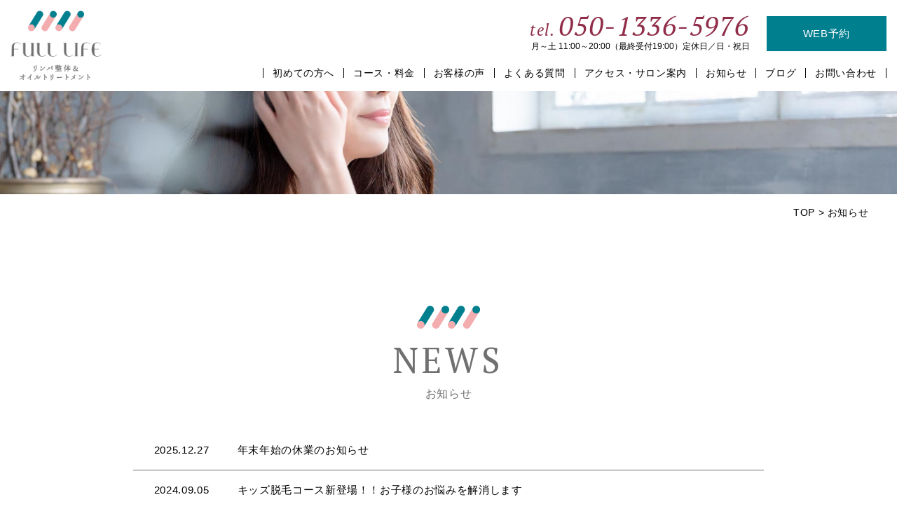

--- FILE ---
content_type: text/html; charset=UTF-8
request_url: https://full-life.net/news/
body_size: 11381
content:
<!DOCTYPE html>
<!--[if IE 7]>
<html class="ie ie7" dir="ltr" lang="ja" prefix="og: https://ogp.me/ns#">
<![endif]-->
<!--[if IE 8]>
<html class="ie ie8" dir="ltr" lang="ja" prefix="og: https://ogp.me/ns#">
<![endif]-->
<!--[if !(IE 7) | !(IE 8) ]><!-->
<html dir="ltr" lang="ja" prefix="og: https://ogp.me/ns#">
<!--<![endif]-->
<head>
<meta charset="UTF-8">
<meta name="viewport" content="width=device-width, user-scalable=yes">
<meta http-equiv="X-UA-Compatible" content="IE=edge,chrome=1">
<meta name="format-detection" content="telephone=no">

<!--
<PageMap>
  <DataObject type="thumbnail">
    <Attribute name="src" value="https://full-life.net/wp-content/themes/fulll-ife/images/webclip.png"/>
    <Attribute name="width" value="144"/>
    <Attribute name="height" value="144"/>
  </DataObject>
</PageMap>
-->

<link rel="pingback" href="https://full-life.net/xmlrpc.php">
<link rel="shortcut icon" href="https://full-life.net/wp-content/themes/fulll-ife/images/favicon.ico">
<link rel="apple-touch-icon" href="https://full-life.net/wp-content/themes/fulll-ife/images/webclip.png">
<link rel="stylesheet" href="https://full-life.net/wp-content/themes/fulll-ife/css/layout.css" media="all" />
<link rel="preconnect" href="https://fonts.gstatic.com">
<link href="https://fonts.googleapis.com/css2?family=PT+Serif:ital@0;1&display=swap" rel="stylesheet">
<title>お知らせ | FULL LIFE（フルライフ）</title>

		<!-- All in One SEO 4.4.8 - aioseo.com -->
		<meta name="robots" content="max-image-preview:large" />
		<link rel="canonical" href="https://full-life.net/news/" />
		<link rel="next" href="https://full-life.net/news/page/2/" />
		<meta name="generator" content="All in One SEO (AIOSEO) 4.4.8" />
		<script type="application/ld+json" class="aioseo-schema">
			{"@context":"https:\/\/schema.org","@graph":[{"@type":"BreadcrumbList","@id":"https:\/\/full-life.net\/news\/#breadcrumblist","itemListElement":[{"@type":"ListItem","@id":"https:\/\/full-life.net\/#listItem","position":1,"name":"\u5bb6","item":"https:\/\/full-life.net\/","nextItem":"https:\/\/full-life.net\/news\/#listItem"},{"@type":"ListItem","@id":"https:\/\/full-life.net\/news\/#listItem","position":2,"name":"\u304a\u77e5\u3089\u305b","previousItem":"https:\/\/full-life.net\/#listItem"}]},{"@type":"CollectionPage","@id":"https:\/\/full-life.net\/news\/#collectionpage","url":"https:\/\/full-life.net\/news\/","name":"\u304a\u77e5\u3089\u305b | FULL LIFE\uff08\u30d5\u30eb\u30e9\u30a4\u30d5\uff09","inLanguage":"ja","isPartOf":{"@id":"https:\/\/full-life.net\/#website"},"breadcrumb":{"@id":"https:\/\/full-life.net\/news\/#breadcrumblist"}},{"@type":"Organization","@id":"https:\/\/full-life.net\/#organization","name":"FULL LIFE\uff08\u30d5\u30eb\u30e9\u30a4\u30d5\uff09","url":"https:\/\/full-life.net\/","logo":{"@type":"ImageObject","url":"https:\/\/full-life.net\/wp-content\/uploads\/2021\/03\/logo.png","@id":"https:\/\/full-life.net\/news\/#organizationLogo","width":312,"height":240},"image":{"@id":"https:\/\/full-life.net\/#organizationLogo"}},{"@type":"WebSite","@id":"https:\/\/full-life.net\/#website","url":"https:\/\/full-life.net\/","name":"FULL LIFE\uff08\u30d5\u30eb\u30e9\u30a4\u30d5\uff09","description":"\u5317\u6d77\u9053\u5ca9\u898b\u6ca2\u5e02\u306e\u30ea\u30f3\u30d1\u6574\u4f53\u30fb\u30dc\u30c7\u30a3\u30c8\u30ea\u30fc\u30c8\u30e1\u30f3\u30c8","inLanguage":"ja","publisher":{"@id":"https:\/\/full-life.net\/#organization"}}]}
		</script>
		<!-- All in One SEO -->

<link rel="alternate" type="application/rss+xml" title="FULL LIFE（フルライフ） &raquo; お知らせ カテゴリーのフィード" href="https://full-life.net/news/feed/" />
<style id='wp-img-auto-sizes-contain-inline-css' type='text/css'>
img:is([sizes=auto i],[sizes^="auto," i]){contain-intrinsic-size:3000px 1500px}
/*# sourceURL=wp-img-auto-sizes-contain-inline-css */
</style>
<style id='wp-emoji-styles-inline-css' type='text/css'>

	img.wp-smiley, img.emoji {
		display: inline !important;
		border: none !important;
		box-shadow: none !important;
		height: 1em !important;
		width: 1em !important;
		margin: 0 0.07em !important;
		vertical-align: -0.1em !important;
		background: none !important;
		padding: 0 !important;
	}
/*# sourceURL=wp-emoji-styles-inline-css */
</style>
<style id='wp-block-library-inline-css' type='text/css'>
:root{--wp-block-synced-color:#7a00df;--wp-block-synced-color--rgb:122,0,223;--wp-bound-block-color:var(--wp-block-synced-color);--wp-editor-canvas-background:#ddd;--wp-admin-theme-color:#007cba;--wp-admin-theme-color--rgb:0,124,186;--wp-admin-theme-color-darker-10:#006ba1;--wp-admin-theme-color-darker-10--rgb:0,107,160.5;--wp-admin-theme-color-darker-20:#005a87;--wp-admin-theme-color-darker-20--rgb:0,90,135;--wp-admin-border-width-focus:2px}@media (min-resolution:192dpi){:root{--wp-admin-border-width-focus:1.5px}}.wp-element-button{cursor:pointer}:root .has-very-light-gray-background-color{background-color:#eee}:root .has-very-dark-gray-background-color{background-color:#313131}:root .has-very-light-gray-color{color:#eee}:root .has-very-dark-gray-color{color:#313131}:root .has-vivid-green-cyan-to-vivid-cyan-blue-gradient-background{background:linear-gradient(135deg,#00d084,#0693e3)}:root .has-purple-crush-gradient-background{background:linear-gradient(135deg,#34e2e4,#4721fb 50%,#ab1dfe)}:root .has-hazy-dawn-gradient-background{background:linear-gradient(135deg,#faaca8,#dad0ec)}:root .has-subdued-olive-gradient-background{background:linear-gradient(135deg,#fafae1,#67a671)}:root .has-atomic-cream-gradient-background{background:linear-gradient(135deg,#fdd79a,#004a59)}:root .has-nightshade-gradient-background{background:linear-gradient(135deg,#330968,#31cdcf)}:root .has-midnight-gradient-background{background:linear-gradient(135deg,#020381,#2874fc)}:root{--wp--preset--font-size--normal:16px;--wp--preset--font-size--huge:42px}.has-regular-font-size{font-size:1em}.has-larger-font-size{font-size:2.625em}.has-normal-font-size{font-size:var(--wp--preset--font-size--normal)}.has-huge-font-size{font-size:var(--wp--preset--font-size--huge)}.has-text-align-center{text-align:center}.has-text-align-left{text-align:left}.has-text-align-right{text-align:right}.has-fit-text{white-space:nowrap!important}#end-resizable-editor-section{display:none}.aligncenter{clear:both}.items-justified-left{justify-content:flex-start}.items-justified-center{justify-content:center}.items-justified-right{justify-content:flex-end}.items-justified-space-between{justify-content:space-between}.screen-reader-text{border:0;clip-path:inset(50%);height:1px;margin:-1px;overflow:hidden;padding:0;position:absolute;width:1px;word-wrap:normal!important}.screen-reader-text:focus{background-color:#ddd;clip-path:none;color:#444;display:block;font-size:1em;height:auto;left:5px;line-height:normal;padding:15px 23px 14px;text-decoration:none;top:5px;width:auto;z-index:100000}html :where(.has-border-color){border-style:solid}html :where([style*=border-top-color]){border-top-style:solid}html :where([style*=border-right-color]){border-right-style:solid}html :where([style*=border-bottom-color]){border-bottom-style:solid}html :where([style*=border-left-color]){border-left-style:solid}html :where([style*=border-width]){border-style:solid}html :where([style*=border-top-width]){border-top-style:solid}html :where([style*=border-right-width]){border-right-style:solid}html :where([style*=border-bottom-width]){border-bottom-style:solid}html :where([style*=border-left-width]){border-left-style:solid}html :where(img[class*=wp-image-]){height:auto;max-width:100%}:where(figure){margin:0 0 1em}html :where(.is-position-sticky){--wp-admin--admin-bar--position-offset:var(--wp-admin--admin-bar--height,0px)}@media screen and (max-width:600px){html :where(.is-position-sticky){--wp-admin--admin-bar--position-offset:0px}}

/*# sourceURL=wp-block-library-inline-css */
</style><style id='global-styles-inline-css' type='text/css'>
:root{--wp--preset--aspect-ratio--square: 1;--wp--preset--aspect-ratio--4-3: 4/3;--wp--preset--aspect-ratio--3-4: 3/4;--wp--preset--aspect-ratio--3-2: 3/2;--wp--preset--aspect-ratio--2-3: 2/3;--wp--preset--aspect-ratio--16-9: 16/9;--wp--preset--aspect-ratio--9-16: 9/16;--wp--preset--color--black: #000000;--wp--preset--color--cyan-bluish-gray: #abb8c3;--wp--preset--color--white: #ffffff;--wp--preset--color--pale-pink: #f78da7;--wp--preset--color--vivid-red: #cf2e2e;--wp--preset--color--luminous-vivid-orange: #ff6900;--wp--preset--color--luminous-vivid-amber: #fcb900;--wp--preset--color--light-green-cyan: #7bdcb5;--wp--preset--color--vivid-green-cyan: #00d084;--wp--preset--color--pale-cyan-blue: #8ed1fc;--wp--preset--color--vivid-cyan-blue: #0693e3;--wp--preset--color--vivid-purple: #9b51e0;--wp--preset--gradient--vivid-cyan-blue-to-vivid-purple: linear-gradient(135deg,rgb(6,147,227) 0%,rgb(155,81,224) 100%);--wp--preset--gradient--light-green-cyan-to-vivid-green-cyan: linear-gradient(135deg,rgb(122,220,180) 0%,rgb(0,208,130) 100%);--wp--preset--gradient--luminous-vivid-amber-to-luminous-vivid-orange: linear-gradient(135deg,rgb(252,185,0) 0%,rgb(255,105,0) 100%);--wp--preset--gradient--luminous-vivid-orange-to-vivid-red: linear-gradient(135deg,rgb(255,105,0) 0%,rgb(207,46,46) 100%);--wp--preset--gradient--very-light-gray-to-cyan-bluish-gray: linear-gradient(135deg,rgb(238,238,238) 0%,rgb(169,184,195) 100%);--wp--preset--gradient--cool-to-warm-spectrum: linear-gradient(135deg,rgb(74,234,220) 0%,rgb(151,120,209) 20%,rgb(207,42,186) 40%,rgb(238,44,130) 60%,rgb(251,105,98) 80%,rgb(254,248,76) 100%);--wp--preset--gradient--blush-light-purple: linear-gradient(135deg,rgb(255,206,236) 0%,rgb(152,150,240) 100%);--wp--preset--gradient--blush-bordeaux: linear-gradient(135deg,rgb(254,205,165) 0%,rgb(254,45,45) 50%,rgb(107,0,62) 100%);--wp--preset--gradient--luminous-dusk: linear-gradient(135deg,rgb(255,203,112) 0%,rgb(199,81,192) 50%,rgb(65,88,208) 100%);--wp--preset--gradient--pale-ocean: linear-gradient(135deg,rgb(255,245,203) 0%,rgb(182,227,212) 50%,rgb(51,167,181) 100%);--wp--preset--gradient--electric-grass: linear-gradient(135deg,rgb(202,248,128) 0%,rgb(113,206,126) 100%);--wp--preset--gradient--midnight: linear-gradient(135deg,rgb(2,3,129) 0%,rgb(40,116,252) 100%);--wp--preset--font-size--small: 13px;--wp--preset--font-size--medium: 20px;--wp--preset--font-size--large: 36px;--wp--preset--font-size--x-large: 42px;--wp--preset--spacing--20: 0.44rem;--wp--preset--spacing--30: 0.67rem;--wp--preset--spacing--40: 1rem;--wp--preset--spacing--50: 1.5rem;--wp--preset--spacing--60: 2.25rem;--wp--preset--spacing--70: 3.38rem;--wp--preset--spacing--80: 5.06rem;--wp--preset--shadow--natural: 6px 6px 9px rgba(0, 0, 0, 0.2);--wp--preset--shadow--deep: 12px 12px 50px rgba(0, 0, 0, 0.4);--wp--preset--shadow--sharp: 6px 6px 0px rgba(0, 0, 0, 0.2);--wp--preset--shadow--outlined: 6px 6px 0px -3px rgb(255, 255, 255), 6px 6px rgb(0, 0, 0);--wp--preset--shadow--crisp: 6px 6px 0px rgb(0, 0, 0);}:where(.is-layout-flex){gap: 0.5em;}:where(.is-layout-grid){gap: 0.5em;}body .is-layout-flex{display: flex;}.is-layout-flex{flex-wrap: wrap;align-items: center;}.is-layout-flex > :is(*, div){margin: 0;}body .is-layout-grid{display: grid;}.is-layout-grid > :is(*, div){margin: 0;}:where(.wp-block-columns.is-layout-flex){gap: 2em;}:where(.wp-block-columns.is-layout-grid){gap: 2em;}:where(.wp-block-post-template.is-layout-flex){gap: 1.25em;}:where(.wp-block-post-template.is-layout-grid){gap: 1.25em;}.has-black-color{color: var(--wp--preset--color--black) !important;}.has-cyan-bluish-gray-color{color: var(--wp--preset--color--cyan-bluish-gray) !important;}.has-white-color{color: var(--wp--preset--color--white) !important;}.has-pale-pink-color{color: var(--wp--preset--color--pale-pink) !important;}.has-vivid-red-color{color: var(--wp--preset--color--vivid-red) !important;}.has-luminous-vivid-orange-color{color: var(--wp--preset--color--luminous-vivid-orange) !important;}.has-luminous-vivid-amber-color{color: var(--wp--preset--color--luminous-vivid-amber) !important;}.has-light-green-cyan-color{color: var(--wp--preset--color--light-green-cyan) !important;}.has-vivid-green-cyan-color{color: var(--wp--preset--color--vivid-green-cyan) !important;}.has-pale-cyan-blue-color{color: var(--wp--preset--color--pale-cyan-blue) !important;}.has-vivid-cyan-blue-color{color: var(--wp--preset--color--vivid-cyan-blue) !important;}.has-vivid-purple-color{color: var(--wp--preset--color--vivid-purple) !important;}.has-black-background-color{background-color: var(--wp--preset--color--black) !important;}.has-cyan-bluish-gray-background-color{background-color: var(--wp--preset--color--cyan-bluish-gray) !important;}.has-white-background-color{background-color: var(--wp--preset--color--white) !important;}.has-pale-pink-background-color{background-color: var(--wp--preset--color--pale-pink) !important;}.has-vivid-red-background-color{background-color: var(--wp--preset--color--vivid-red) !important;}.has-luminous-vivid-orange-background-color{background-color: var(--wp--preset--color--luminous-vivid-orange) !important;}.has-luminous-vivid-amber-background-color{background-color: var(--wp--preset--color--luminous-vivid-amber) !important;}.has-light-green-cyan-background-color{background-color: var(--wp--preset--color--light-green-cyan) !important;}.has-vivid-green-cyan-background-color{background-color: var(--wp--preset--color--vivid-green-cyan) !important;}.has-pale-cyan-blue-background-color{background-color: var(--wp--preset--color--pale-cyan-blue) !important;}.has-vivid-cyan-blue-background-color{background-color: var(--wp--preset--color--vivid-cyan-blue) !important;}.has-vivid-purple-background-color{background-color: var(--wp--preset--color--vivid-purple) !important;}.has-black-border-color{border-color: var(--wp--preset--color--black) !important;}.has-cyan-bluish-gray-border-color{border-color: var(--wp--preset--color--cyan-bluish-gray) !important;}.has-white-border-color{border-color: var(--wp--preset--color--white) !important;}.has-pale-pink-border-color{border-color: var(--wp--preset--color--pale-pink) !important;}.has-vivid-red-border-color{border-color: var(--wp--preset--color--vivid-red) !important;}.has-luminous-vivid-orange-border-color{border-color: var(--wp--preset--color--luminous-vivid-orange) !important;}.has-luminous-vivid-amber-border-color{border-color: var(--wp--preset--color--luminous-vivid-amber) !important;}.has-light-green-cyan-border-color{border-color: var(--wp--preset--color--light-green-cyan) !important;}.has-vivid-green-cyan-border-color{border-color: var(--wp--preset--color--vivid-green-cyan) !important;}.has-pale-cyan-blue-border-color{border-color: var(--wp--preset--color--pale-cyan-blue) !important;}.has-vivid-cyan-blue-border-color{border-color: var(--wp--preset--color--vivid-cyan-blue) !important;}.has-vivid-purple-border-color{border-color: var(--wp--preset--color--vivid-purple) !important;}.has-vivid-cyan-blue-to-vivid-purple-gradient-background{background: var(--wp--preset--gradient--vivid-cyan-blue-to-vivid-purple) !important;}.has-light-green-cyan-to-vivid-green-cyan-gradient-background{background: var(--wp--preset--gradient--light-green-cyan-to-vivid-green-cyan) !important;}.has-luminous-vivid-amber-to-luminous-vivid-orange-gradient-background{background: var(--wp--preset--gradient--luminous-vivid-amber-to-luminous-vivid-orange) !important;}.has-luminous-vivid-orange-to-vivid-red-gradient-background{background: var(--wp--preset--gradient--luminous-vivid-orange-to-vivid-red) !important;}.has-very-light-gray-to-cyan-bluish-gray-gradient-background{background: var(--wp--preset--gradient--very-light-gray-to-cyan-bluish-gray) !important;}.has-cool-to-warm-spectrum-gradient-background{background: var(--wp--preset--gradient--cool-to-warm-spectrum) !important;}.has-blush-light-purple-gradient-background{background: var(--wp--preset--gradient--blush-light-purple) !important;}.has-blush-bordeaux-gradient-background{background: var(--wp--preset--gradient--blush-bordeaux) !important;}.has-luminous-dusk-gradient-background{background: var(--wp--preset--gradient--luminous-dusk) !important;}.has-pale-ocean-gradient-background{background: var(--wp--preset--gradient--pale-ocean) !important;}.has-electric-grass-gradient-background{background: var(--wp--preset--gradient--electric-grass) !important;}.has-midnight-gradient-background{background: var(--wp--preset--gradient--midnight) !important;}.has-small-font-size{font-size: var(--wp--preset--font-size--small) !important;}.has-medium-font-size{font-size: var(--wp--preset--font-size--medium) !important;}.has-large-font-size{font-size: var(--wp--preset--font-size--large) !important;}.has-x-large-font-size{font-size: var(--wp--preset--font-size--x-large) !important;}
/*# sourceURL=global-styles-inline-css */
</style>

<style id='classic-theme-styles-inline-css' type='text/css'>
/*! This file is auto-generated */
.wp-block-button__link{color:#fff;background-color:#32373c;border-radius:9999px;box-shadow:none;text-decoration:none;padding:calc(.667em + 2px) calc(1.333em + 2px);font-size:1.125em}.wp-block-file__button{background:#32373c;color:#fff;text-decoration:none}
/*# sourceURL=/wp-includes/css/classic-themes.min.css */
</style>
<link rel="https://api.w.org/" href="https://full-life.net/wp-json/" /><link rel="alternate" title="JSON" type="application/json" href="https://full-life.net/wp-json/wp/v2/categories/1" /><link rel="EditURI" type="application/rsd+xml" title="RSD" href="https://full-life.net/xmlrpc.php?rsd" />
<meta name="generator" content="WordPress 6.9" />

<!-- Global site tag (gtag.js) - Google Analytics -->
<script async src="https://www.googletagmanager.com/gtag/js?id=G-WKWMQLBP61"></script>
<script>
  window.dataLayer = window.dataLayer || [];
  function gtag(){dataLayer.push(arguments);}
  gtag('js', new Date());

  gtag('config', 'G-WKWMQLBP61');
</script>
	
	<!-- Global site tag (gtag.js) - Google Analytics -->
<script async src="https://www.googletagmanager.com/gtag/js?id=UA-192995997-1"></script>
<script>
  window.dataLayer = window.dataLayer || [];
  function gtag(){dataLayer.push(arguments);}
  gtag('js', new Date());

  gtag('config', 'UA-192995997-1');
</script>


</head>

<body class="fadeout">
<div id="container_wrap">

<header>
  <div class="header_box">
    <div id="header_left">
      <h1 class="header_ttl"><a href="https://full-life.net/"><img src="https://full-life.net/wp-content/themes/fulll-ife/images/logo.png" alt="FULL LIFE（フルライフ）リンパ整体＆オイルトリートメント" class="logo"></a></h1>
    </div>
    <div id="header_right">
      <div id="overlay">
        <div class="header_right_contents">
          <nav id="gnavi">
            <ul>
              <li><a href="https://full-life.net/about/">初めての方へ</a></li>
              <li><a href="https://full-life.net/menu/">コース・料金</a></li>
              <li><a href="https://full-life.net/voice/">お客様の声</a></li>
              <li><a href="https://full-life.net/faq/">よくある質問</a></li>
              <li><a href="https://full-life.net/salon/">アクセス・サロン案内</a></li>
              <li><a href="https://full-life.net/news/">お知らせ</a></li>
              <li><a href="https://full-life.net/blog/">ブログ</a></li>
              <li><a href="https://full-life.net/contact/">お問い合わせ</a></li>
            </ul>
          </nav>
          <div class="header_contact">
            <div class="header_tel">
              <p class="header_tel_number"><a href="tel:050-1336-5976" class="link_tel"><span>tel.</span>050-1336-5976</a></p>
              <p class="header_tel_time">月～土 11:00～20:00（最終受付19:00）定休日／日・祝日</p>
            </div>
            <a href="https://beauty.hotpepper.jp/CSP/kr/reserve/?storeId=H000590655" target="_blank" rel="noopener" class="header_reserve">WEB予約</a>
          </div>
        </div>
      </div>
      <button class="menu-trigger" aria-controls="global-nav" aria-expanded="false">
        <span class="menu_line">
          <span class="menu_hidden">メニューボタン</span>
        </span>
      </button>
    </div>
  </div>
</header>

<div id="container">
<div id="content">

<div class="bg_top"></div>

<div id="list_breadcrumb" typeof="BreadcrumbList" vocab="http://schema.org/">
  <div class="inner">
    <!-- Breadcrumb NavXT 7.2.0 -->
<span property="itemListElement" typeof="ListItem"><a property="item" typeof="WebPage" title="FULL LIFE（フルライフ）" href="https://full-life.net" class="home" ><span property="name">TOP</span></a><meta property="position" content="1"></span> &gt; <span property="itemListElement" typeof="ListItem"><span property="name" class="archive taxonomy category current-item">お知らせ</span><meta property="url" content="https://full-life.net/news/"><meta property="position" content="2"></span>  </div>
</div>

<div class="section_wrap">
  <div class="section">
    <div class="inner inner_s">
      <h1 class="ttl_main"><span>NEWS</span>お知らせ</h1>
      <ul class="list_news">
              <li><a href="https://full-life.net/news/680/">
          <span class="list_news_date">2025.12.27</span>
          <span class="list_news_ttl">年末年始の休業のお知らせ</span>
        </a></li>
              <li><a href="https://full-life.net/news/591/">
          <span class="list_news_date">2024.09.05</span>
          <span class="list_news_ttl">キッズ脱毛コース新登場！！お子様のお悩みを解消します</span>
        </a></li>
              <li><a href="https://full-life.net/news/576/">
          <span class="list_news_date">2024.08.10</span>
          <span class="list_news_ttl">夏季休業のお知らせ</span>
        </a></li>
              <li><a href="https://full-life.net/news/571/">
          <span class="list_news_date">2024.06.08</span>
          <span class="list_news_ttl">美しい肌を手に入れよう！新脱毛メニューで簡単ケア！！</span>
        </a></li>
              <li><a href="https://full-life.net/news/551/">
          <span class="list_news_date">2023.07.29</span>
          <span class="list_news_ttl">夏季休業のお知らせ</span>
        </a></li>
              <li><a href="https://full-life.net/news/538/">
          <span class="list_news_date">2022.12.29</span>
          <span class="list_news_ttl">年末年始の休業のご案内</span>
        </a></li>
              <li><a href="https://full-life.net/news/533/">
          <span class="list_news_date">2022.11.10</span>
          <span class="list_news_ttl">２０２２年＜岩見沢プレミアム商品券＞</span>
        </a></li>
              <li><a href="https://full-life.net/news/497/">
          <span class="list_news_date">2021.12.02</span>
          <span class="list_news_ttl">年末年始のお知らせ</span>
        </a></li>
              <li><a href="https://full-life.net/news/434/">
          <span class="list_news_date">2021.07.21</span>
          <span class="list_news_ttl">　岩見沢『プレミアム商品券』</span>
        </a></li>
              <li><a href="https://full-life.net/news/171/">
          <span class="list_news_date">2021.05.08</span>
          <span class="list_news_ttl">新型コロナウィルス感染防止について</span>
        </a></li>
              <li><a href="https://full-life.net/news/154/">
          <span class="list_news_date">2021.04.01</span>
          <span class="list_news_ttl">＜グランドオープン＞</span>
        </a></li>
              <li><a href="https://full-life.net/news/144/">
          <span class="list_news_date">2021.03.25</span>
          <span class="list_news_ttl">ホームページを開設しました</span>
        </a></li>
            </ul>
      <div class="center">
            </div>
          </div>
  </div>
</div>


<div class="section_wrap bg_02 parallax">
  <div class="inner">
    <h2 class="ttl_main"><span>MENU</span>メニュー</h2>
    <p class="txt_intro">一人一人にあった体の状態やご希望をもとにオーダーメイドで決定しています。<br>カラダを本気でリメイクするために、様々なステップアップコースやセットメニューをおすすめしております。</p>
    <ul class="list_menu">
      <li class="fade fade_up">
        <div class="list_menu_img">
          <img src="https://full-life.net/wp-content/themes/fulll-ife/images/menu_01.jpg" alt="">
        </div>
        <p class="list_menu_ttl">リンパ整体</p>
        <p class="list_menu_txt">リンパの流れを良くするストレッチを取り入れた、衣類を着たまま行う揉みほぐしスタイルです。筋肉の深いところを伸ばしリンパの流れを良くすることで体の不調を整えたり、脳を活性化させ自律神経を整える効果が期待できます。</p>
        <a href="https://full-life.net/menu/#menu01" class="list_menu_button">VIEW MORE</a>
      </li>
      <li class="fade fade_up_02">
        <div class="list_menu_img">
          <img src="https://full-life.net/wp-content/themes/fulll-ife/images/menu_02.jpg" alt="">
        </div>
        <p class="list_menu_ttl">リンパボディトリートメント</p>
        <p class="list_menu_txt">女性セラピストによる施術で、リラックス・疲労回復・活力増進など、どのような効果を期待される場合でも、心安らぐトリートメントで心身の調和を取り戻すことができます。お客さま一人ひとりに合ったトリートメントをデザインし、施術をします。</p>
        <a href="https://full-life.net/menu/#menu02" class="list_menu_button">VIEW MORE</a>
      </li>
      <li class="fade fade_up_03">
        <div class="list_menu_img">
          <img src="https://full-life.net/wp-content/themes/fulll-ife/images/menu_03.jpg" alt="">
        </div>
        <p class="list_menu_ttl">フェイシャル・痩身</p>
        <p class="list_menu_txt">最先端ECMSマシン×手技により筋膜を刺激して今までにない心地よさを堪能できます。フェイスラインのリフトアップやシワの改善・肌質改善など効果が期待されます。また、リンパ節を刺激することで老廃物を排泄しむくみの解消を促します。</p>
        <a href="https://full-life.net/menu/#menu03" class="list_menu_button">VIEW MORE</a>
      </li>
      <li class="fade fade_up">
        <div class="list_menu_img">
          <img src="https://full-life.net/wp-content/themes/fulll-ife/images/menu_04.jpg" alt="">
        </div>
        <p class="list_menu_ttl">ファスティング</p>
        <p class="list_menu_txt">ファスティングとは「断食」のことで一定の期間食事を取らないことを意味します。消化器官を休め腸内環境を整え・細胞のデトックスを行います。フルライフでは体重を落としたい、体の不調を取りたいといった方に対して酵素ドリンクに加え準備食から回復食まで徹底的にサポートいたします。</p>
        <a href="https://full-life.net/menu/#menu04" class="list_menu_button">VIEW MORE</a>
      </li>
      <li class="fade fade_up_02">
        <div class="list_menu_img">
          <img src="https://full-life.net/wp-content/themes/fulll-ife/images/menu_05.jpg" alt="">
        </div>
        <p class="list_menu_ttl">コーチング</p>
        <p class="list_menu_txt">フルライフではカウンセリング時にコーチングを取り入れています。なりたい自分になるために行動を起こし、今までの習慣を変え、新しいことにチャレンジしていくためにパートナーとなって一緒に寄り添い目標達成をサポートします。</p>
        <a href="https://full-life.net/menu/#menu05" class="list_menu_button">VIEW MORE</a>
      </li>
    </ul>
    <a href="https://full-life.net/menu/" class="button">メニュー一覧</a>
  </div>
</div>

<div class="section_wrap">
    <div class="section">
    <div class="inner">
      <h2 class="ttl_main"><span>VOICE</span>お客様の声</h2>
      <ul class="list_voice fade fade_up">
              <li>
          <div class="list_voice_img">
                        <img src="https://full-life.net/wp-content/themes/fulll-ife/images/voice_01.png" alt="">
          </div>
          <div class="list_voice_desc">
                        <p class="list_voice_ttl">体が軽い！！</p>
                        <p class="list_voice_name">G様：女性（長沼町）</p>
            <div class="list_voice_txt"><p>良いっていうから<br />
プロラボウォーター飲んでたら<br />
むくみも取れて<br />
なんか痩せてきたさ<br />
食事も（お酒も）変えてないのにね<br />
やめられなくなったじゃん（笑）</p>
</div>
          </div>
        </li>
              <li>
          <div class="list_voice_img">
                        <img src="https://full-life.net/wp-content/themes/fulll-ife/images/voice_02.png" alt="">
          </div>
          <div class="list_voice_desc">
                        <p class="list_voice_ttl">ファスティング２１日間しました！</p>
                        <p class="list_voice_name">男性：I様（栗沢町）</p>
            <div class="list_voice_txt"><p>ファスティングして体調が良くなった感じがします。</p>
<p>特に良かったことが、肩こりと腰痛が気にならなくなったことです。</p>
<p>ファスティング中の体調も良好でした、不安だったことも無し</p>
<p>スタッフとのLINEも楽しくできました</p>
<p>目標は３０ｋｇ減量なので無理なく定期的に計画も立てます。</p>
<p>&nbsp;</p>
</div>
          </div>
        </li>
            </ul>
      <a href="https://full-life.net/voice/" class="button">お客様の声一覧</a>
    </div>
  </div>
      <div class="section">
    <div class="inner">
      <h2 class="ttl_main"><span>BLOG</span>スタッフブログ</h2>
      <ul class="list_blog fade fade_up">
              <li><a href="https://full-life.net/blog/472/">
          <div class="list_blog_img">
                      <img src="https://full-life.net/wp-content/themes/fulll-ife/images/thumbnail.png" alt="お悩みベスト1何とかしたい『毛穴ケア』について2" class="fit">
                    </div>
          <div class="list_blog_desc">
            <p class="list_blog_ttl">お悩みベスト1何とかしたい『毛穴ケア』について2</p>
            <p class="list_blog_date">2024.09.04</p>
            <p class="list_blog_txt">【美肌のための習慣】
①筋トレ
成長ホルモンにアンチエイジング効果があるから...</p>
          </div>
        </a></li>
              <li><a href="https://full-life.net/blog/453/">
          <div class="list_blog_img">
                      <img src="https://full-life.net/wp-content/themes/fulll-ife/images/thumbnail.png" alt="お悩みベスト1何とかしたい『毛穴ケア』について1" class="fit">
                    </div>
          <div class="list_blog_desc">
            <p class="list_blog_ttl">お悩みベスト1何とかしたい『毛穴ケア』について1</p>
            <p class="list_blog_date">2024.09.03</p>
            <p class="list_blog_txt">
完全毛穴レス肌をかなえる8つの美肌習慣
マスク生活になって
・ニキビが増...</p>
          </div>
        </a></li>
              <li><a href="https://full-life.net/blog/587/">
          <div class="list_blog_img">
                      <img src="https://full-life.net/wp-content/themes/fulll-ife/images/thumbnail.png" alt="FULL LIFEスタッフ紹介" class="fit">
                    </div>
          <div class="list_blog_desc">
            <p class="list_blog_ttl">FULL LIFEスタッフ紹介</p>
            <p class="list_blog_date">2024.08.31</p>
            <p class="list_blog_txt">
高校卒業後に専門学院に通いリンパマッスル・トリートメント・リフレクソロジーの...</p>
          </div>
        </a></li>
            </ul>
      <a href="https://full-life.net/blog/" class="button">ブログ一覧</a>
    </div>
  </div>
    <!--<div class="section">
    <div class="inner">
      <ul class="list_sns">
        <li><a href="#">
          <img src="https://full-life.net/wp-content/themes/fulll-ife/images/logo_facebook.png" alt="Facebook" width="32">
        </a></li>
        <li><a href="#">
          <img src="https://full-life.net/wp-content/themes/fulll-ife/images/logo_twitter.png" alt="Twitter" width="32">
        </a></li>
        <li><a href="#">
          <img src="https://full-life.net/wp-content/themes/fulll-ife/images/logo_instagram.png" alt="Instagram" width="32">
        </a></li>
        <li><a href="#">
          <img src="https://full-life.net/wp-content/themes/fulll-ife/images/logo_note.png" alt="note" width="86">
        </a></li>
      </ul>
    </div>
  </div>-->
</div>


</div><!-- ] content END -->
</div><!-- ] container END -->

<footer>
<div id="footer">
  <div class="footer_top">
    <ul class="list_footer_link">
      <li>
        <img src="https://full-life.net/wp-content/themes/fulll-ife/images/logo_soullink.png" alt="株式会社ソウルリンク" width="142">
      </li>
      <li>
        <img src="https://full-life.net/wp-content/themes/fulll-ife/images/logo_kiduna.png" alt="きづな訪問マッサージ" width="98">
      </li>
    </ul>
  </div>
  <div class="footer_box">
    <div class="footer_logo"><a href="https://full-life.net/"><img src="https://full-life.net/wp-content/themes/fulll-ife/images/logo_white.png" alt="FULL LIFE（フルライフ）リンパ整体＆オイルトリートメント" width="190"></a></div>
    <p class="footer_ttl">リンパ整体・リンパボディトリートメント<br>FULL LIFE（フルライフ）</p>
    <p class="footer_info">〒068-0025 北海道岩見沢市5条西17丁目2-9<br>電話：050-1336-5976<br>営業時間：月～土曜日　11:00～20:00（最終受付19:00）　定休日：日曜日・祝日</p>
    <p class="copy">&copy; 2026 FULL LIFE All Rights Reserved.</p>
  </div><!-- ] footer_box END -->
</div><!-- ] footer END -->
</footer>
<a href="#"><div id="page_top"></div></a>
</div><!-- ] containerWrap END -->

<script src="https://ajax.googleapis.com/ajax/libs/jquery/2.2.4/jquery.min.js"></script>
<script>
window.onpageshow = function(event) {
  if (event.persisted) {
    window.location.reload();
  }
};
$(window).on('load', function(){
  $('body').removeClass('fadeout');
});
$(function() {
  $('a:not([href^="#"]):not([target])').on('click', function(e){
    e.preventDefault();
    url = $(this).attr('href');
    if (url !== '') {
      $('body').addClass('fadeout');
      setTimeout(function(){
        window.location = url;
      }, 600);
    }
    return false;
  });
});
</script>
<script src="https://full-life.net/wp-content/themes/fulll-ife/js/slick.min.js"></script>
<script src="https://full-life.net/wp-content/themes/fulll-ife/js/jquery.inview.min.js"></script>
<script src="https://full-life.net/wp-content/themes/fulll-ife/js/ofi.min.js"></script>
<script src="https://full-life.net/wp-content/themes/fulll-ife/js/base.js"></script>


<!--[if lt IE 9]>
<script src="http://css3-mediaqueries-js.googlecode.com/svn/trunk/css3-mediaqueries.js"></script>
<![endif]-->
<script type="speculationrules">
{"prefetch":[{"source":"document","where":{"and":[{"href_matches":"/*"},{"not":{"href_matches":["/wp-*.php","/wp-admin/*","/wp-content/uploads/*","/wp-content/*","/wp-content/plugins/*","/wp-content/themes/fulll-ife/*","/*\\?(.+)"]}},{"not":{"selector_matches":"a[rel~=\"nofollow\"]"}},{"not":{"selector_matches":".no-prefetch, .no-prefetch a"}}]},"eagerness":"conservative"}]}
</script>
<script id="wp-emoji-settings" type="application/json">
{"baseUrl":"https://s.w.org/images/core/emoji/17.0.2/72x72/","ext":".png","svgUrl":"https://s.w.org/images/core/emoji/17.0.2/svg/","svgExt":".svg","source":{"concatemoji":"https://full-life.net/wp-includes/js/wp-emoji-release.min.js?ver=6.9"}}
</script>
<script type="module">
/* <![CDATA[ */
/*! This file is auto-generated */
const a=JSON.parse(document.getElementById("wp-emoji-settings").textContent),o=(window._wpemojiSettings=a,"wpEmojiSettingsSupports"),s=["flag","emoji"];function i(e){try{var t={supportTests:e,timestamp:(new Date).valueOf()};sessionStorage.setItem(o,JSON.stringify(t))}catch(e){}}function c(e,t,n){e.clearRect(0,0,e.canvas.width,e.canvas.height),e.fillText(t,0,0);t=new Uint32Array(e.getImageData(0,0,e.canvas.width,e.canvas.height).data);e.clearRect(0,0,e.canvas.width,e.canvas.height),e.fillText(n,0,0);const a=new Uint32Array(e.getImageData(0,0,e.canvas.width,e.canvas.height).data);return t.every((e,t)=>e===a[t])}function p(e,t){e.clearRect(0,0,e.canvas.width,e.canvas.height),e.fillText(t,0,0);var n=e.getImageData(16,16,1,1);for(let e=0;e<n.data.length;e++)if(0!==n.data[e])return!1;return!0}function u(e,t,n,a){switch(t){case"flag":return n(e,"\ud83c\udff3\ufe0f\u200d\u26a7\ufe0f","\ud83c\udff3\ufe0f\u200b\u26a7\ufe0f")?!1:!n(e,"\ud83c\udde8\ud83c\uddf6","\ud83c\udde8\u200b\ud83c\uddf6")&&!n(e,"\ud83c\udff4\udb40\udc67\udb40\udc62\udb40\udc65\udb40\udc6e\udb40\udc67\udb40\udc7f","\ud83c\udff4\u200b\udb40\udc67\u200b\udb40\udc62\u200b\udb40\udc65\u200b\udb40\udc6e\u200b\udb40\udc67\u200b\udb40\udc7f");case"emoji":return!a(e,"\ud83e\u1fac8")}return!1}function f(e,t,n,a){let r;const o=(r="undefined"!=typeof WorkerGlobalScope&&self instanceof WorkerGlobalScope?new OffscreenCanvas(300,150):document.createElement("canvas")).getContext("2d",{willReadFrequently:!0}),s=(o.textBaseline="top",o.font="600 32px Arial",{});return e.forEach(e=>{s[e]=t(o,e,n,a)}),s}function r(e){var t=document.createElement("script");t.src=e,t.defer=!0,document.head.appendChild(t)}a.supports={everything:!0,everythingExceptFlag:!0},new Promise(t=>{let n=function(){try{var e=JSON.parse(sessionStorage.getItem(o));if("object"==typeof e&&"number"==typeof e.timestamp&&(new Date).valueOf()<e.timestamp+604800&&"object"==typeof e.supportTests)return e.supportTests}catch(e){}return null}();if(!n){if("undefined"!=typeof Worker&&"undefined"!=typeof OffscreenCanvas&&"undefined"!=typeof URL&&URL.createObjectURL&&"undefined"!=typeof Blob)try{var e="postMessage("+f.toString()+"("+[JSON.stringify(s),u.toString(),c.toString(),p.toString()].join(",")+"));",a=new Blob([e],{type:"text/javascript"});const r=new Worker(URL.createObjectURL(a),{name:"wpTestEmojiSupports"});return void(r.onmessage=e=>{i(n=e.data),r.terminate(),t(n)})}catch(e){}i(n=f(s,u,c,p))}t(n)}).then(e=>{for(const n in e)a.supports[n]=e[n],a.supports.everything=a.supports.everything&&a.supports[n],"flag"!==n&&(a.supports.everythingExceptFlag=a.supports.everythingExceptFlag&&a.supports[n]);var t;a.supports.everythingExceptFlag=a.supports.everythingExceptFlag&&!a.supports.flag,a.supports.everything||((t=a.source||{}).concatemoji?r(t.concatemoji):t.wpemoji&&t.twemoji&&(r(t.twemoji),r(t.wpemoji)))});
//# sourceURL=https://full-life.net/wp-includes/js/wp-emoji-loader.min.js
/* ]]> */
</script>
</body>
</html>


--- FILE ---
content_type: text/css
request_url: https://full-life.net/wp-content/themes/fulll-ife/css/layout.css
body_size: 13828
content:
@charset "UTF-8";
/*//////////////////////////////////////////////////////////

Copyright (C) apricot-design All Rights Reserved.
------------------------------------------------------------
CSS information
 file name  :  reset.css
 style info :  リセットファイル
 admin info :  apricot-design

//////////////////////////////////////////////////////////*/
article, aside, details, figcaption, figure, footer, header, hgroup, nav, section {
  display: block;
}

audio[controls], canvas, video {
  display: inline-block;
  *display: inline;
  zoom: 1;
}

html {
  overflow-y: scroll;
  -webkit-tap-highlight-color: rgba(0, 0, 0, 0);
  -webkit-text-size-adjust: 100%;
  -ms-text-size-adjust: 100%;
}

body, div, dl, dt, dd, h1, h2, h3, h4, h5, h6, pre, form, fieldset, input, textarea, p, blockquote, th, td, ul {
  margin: 0;
  padding: 0;
}

body, button, input, select, textarea {
  font-size: 100%;
}

abbr[title] {
  border-bottom: 1px dotted;
}

b, strong {
  font-weight: bold;
}

blockquote {
  margin: 1em 40px;
}

dfn {
  font-style: italic;
}

mark {
  background: #ff0;
  color: #000;
}

pre, code, kbd, samp {
  font-family: monospace, monospace;
  _font-family: "courier new", monospace;
  font-size: 1em;
}

pre {
  white-space: pre;
  white-space: pre-wrap;
  word-wrap: break-word;
}

q {
  quotes: none;
}
q:before, q:after {
  content: "";
  content: none;
}

small {
  font-size: 75%;
}

sub {
  font-size: 75%;
  line-height: 0;
  position: relative;
  vertical-align: baseline;
}

sup {
  font-size: 75%;
  line-height: 0;
  position: relative;
  vertical-align: baseline;
  top: -0.5em;
}

sub {
  bottom: -0.25em;
}

ul, ol {
  margin: 0;
  padding: 0;
}

dd {
  margin: 0px;
}

nav ul, nav ol {
  list-style: none;
}

img {
  border: 0;
  -ms-interpolation-mode: bicubic;
}

svg:not(:root) {
  overflow: hidden;
}

figure, form {
  margin: 0;
}

fieldset {
  margin: 0 2px;
  padding: 0.35em 0.625em 0.75em;
}

legend {
  border: 0;
  *margin-left: -7px;
}

button, input, select, textarea {
  font-size: 100%;
  margin: 0;
  vertical-align: baseline;
  *vertical-align: middle;
}

button, input {
  line-height: normal;
  *overflow: visible;
}

button {
  cursor: pointer;
  -webkit-appearance: button;
}

input[type=button], input[type=reset], input[type=submit] {
  cursor: pointer;
  -webkit-appearance: button;
}
input[type=checkbox], input[type=radio] {
  -webkit-box-sizing: border-box;
          box-sizing: border-box;
}
input[type=search] {
  -webkit-appearance: textfield;
  -webkit-box-sizing: content-box;
  box-sizing: content-box;
}
input[type=search]::-webkit-search-decoration {
  -webkit-appearance: none;
}

button::-moz-focus-inner, input::-moz-focus-inner {
  border: 0;
  padding: 0;
}

textarea {
  overflow: auto;
  vertical-align: top;
}

table {
  border-collapse: collapse;
  border-spacing: 0;
}

address, caption, cite, code, dfn, em, strong, th, var {
  font-style: normal;
}

h1, h2, h3, h4, h5, h6 {
  font-weight: normal;
  font-size: 100%;
}

img, abbr, acronym, fieldset {
  border: 0;
}

li {
  list-style: none;
}

/*画像を縦に並べた時に余白が出ないように*/
img {
  vertical-align: top;
  font-size: 0;
  line-height: 0;
}

/*box-sizingを全ブラウザに対応*/
* {
  -webkit-box-sizing: border-box;
  -ms-box-sizing: border-box;
  -o-box-sizing: border-box;
  box-sizing: border-box;
}
*:before, *:after {
  -webkit-box-sizing: border-box;
  -ms-box-sizing: border-box;
  -o-box-sizing: border-box;
  box-sizing: border-box;
}

.ie6_error, .no_script {
  background: #F66;
  padding: 100px;
  text-align: center;
  font-size: 150%;
  color: #333;
}

.flt {
  float: left;
}

.flr {
  float: right;
}

.txt_l, td.txt_l, .txt_l td {
  text-align: left;
}

.txt_r, td.txt_r, .txt_r td {
  text-align: right;
}

.txt_c, td.txt_c, .txt_c td {
  text-align: center;
}

.valign_t, td.valign_t, .valign_t td {
  vertical-align: top;
}

.valign_m, td.valign_m, .valign_m td {
  vertical-align: middle;
}

.valign_b, td.valign_b, .valign_b td {
  vertical-align: bottom;
}

.clear {
  clear: both;
}

.clearfix {
  zoom: 1;
}
.clearfix:before {
  content: "";
  display: block;
}
.clearfix:after {
  content: "";
  display: block;
  clear: both;
}

.img_bd {
  border: solid 1px #E8E8E8;
}

.c_red {
  color: #FF3425;
}

/* Slider */
.slick-slider {
  position: relative;
  display: block;
  -webkit-box-sizing: border-box;
          box-sizing: border-box;
  -webkit-touch-callout: none;
  -webkit-user-select: none;
  -moz-user-select: none;
  -ms-user-select: none;
  user-select: none;
  -webkit-tap-highlight-color: transparent;
}

.slick-list {
  position: relative;
  overflow: hidden;
  display: block;
  margin: 0;
  padding: 0;
}
.slick-list:focus {
  outline: none;
}
.slick-list.dragging {
  cursor: pointer;
  cursor: hand;
}

.slick-slider .slick-track,
.slick-slider .slick-list {
  -webkit-transform: translate3d(0, 0, 0);
  -ms-transform: translate3d(0, 0, 0);
  transform: translate3d(0, 0, 0);
}

.slick-track {
  position: relative;
  left: 0;
  top: 0;
  display: block;
  margin-left: auto;
  margin-right: auto;
}
.slick-track:before, .slick-track:after {
  content: "";
  display: table;
}
.slick-track:after {
  clear: both;
}
.slick-loading .slick-track {
  visibility: hidden;
}

.slick-slide {
  float: left;
  height: 100%;
  min-height: 1px;
  display: none;
}
[dir=rtl] .slick-slide {
  float: right;
}
.slick-slide img {
  display: block;
}
.slick-slide.slick-loading img {
  display: none;
}
.slick-slide.dragging img {
  pointer-events: none;
}
.slick-initialized .slick-slide {
  display: block;
}
.slick-loading .slick-slide {
  visibility: hidden;
}
.slick-vertical .slick-slide {
  display: block;
  height: auto;
  border: 1px solid transparent;
}

.slick-arrow.slick-hidden {
  display: none;
}

/*
0:セット
------------------------------------------------------------
*/
html {
  width: 100%;
}

body {
  font-family: YuGothic, "Yu Gothic", "Hiragino Kaku Gothic ProN", "ヒラギノ角ゴ ProN W3", sans-serif;
  color: #040000;
  font-size: 16px;
  font-weight: 400;
  line-height: 1.8;
  text-align: left;
  letter-spacing: 0.04em;
}
@media screen and (max-width: 767px) {
  body {
    font-size: 15px;
    line-height: 1.9;
  }
}
body::after {
  content: "";
  position: fixed;
  top: 0;
  left: 0;
  width: 100%;
  height: 100%;
  background-color: #f7f7f7;
  z-index: 9999;
  pointer-events: none;
  opacity: 0;
  -webkit-transition: opacity 0.5s ease;
  -o-transition: opacity 0.5s ease;
  transition: opacity 0.5s ease;
}
body.fadeout::after {
  opacity: 1;
}

a {
  text-decoration: none;
  color: #040000;
  -webkit-transition: 0.4s;
  -o-transition: 0.4s;
  transition: 0.4s;
}
a:link, a:active, a:visited {
  text-decoration: none;
}

.opacity {
  -webkit-transition: 0.3s;
  -o-transition: 0.3s;
  transition: 0.3s;
}
.opacity:hover {
  opacity: 0.5;
}

img {
  max-width: 100%;
  height: auto;
}
img[src$=".svg"] {
  max-width: 100%;
  width: 100%;
  height: auto;
}

.pc {
  display: inherit;
}
@media screen and (max-width: 767px) {
  .pc {
    display: none;
  }
}

.sp {
  display: none;
}
@media screen and (max-width: 767px) {
  .sp {
    display: inherit;
  }
}

/*
//ベース
------------------------------------------------------------
*/
#container_wrap {
  overflow: hidden;
  min-width: 1100px;
}
@media screen and (max-width: 767px) {
  #container_wrap {
    min-width: 375px;
    padding: 60px 0 0;
  }
}

.inner {
  max-width: 1100px;
  width: 96%;
  margin: 0 auto;
  padding: 0 15px;
}
@media screen and (max-width: 767px) {
  .inner {
    width: 100%;
    max-width: 450px;
  }
}
@media screen and (min-width: 768px) {
  .inner.inner_s {
    max-width: 930px;
    width: 80%;
  }
}
.inner::after {
  content: "";
  display: block;
  clear: both;
}

#main {
  float: left;
  width: calc(100% - 370px);
}
@media screen and (max-width: 767px) {
  #main {
    float: none;
    width: 100%;
    margin: 0 0 3.5em;
  }
}

#sub {
  float: right;
  width: 300px;
}
@media screen and (max-width: 767px) {
  #sub {
    float: none;
    width: 100%;
  }
}

#top_main {
  width: 100%;
  padding: 0;
  margin: 0 0 50px;
}

#top_left {
  width: 50%;
  float: left;
}

#top_right {
  width: 50%;
  float: right;
}

.section_wrap {
  padding: 7.5em 0;
}
@media screen and (max-width: 767px) {
  .section_wrap {
    padding: 3.75em 0;
  }
}

.section:not(:last-child) {
  margin: 0 0 7.5em;
}
@media screen and (max-width: 767px) {
  .section:not(:last-child) {
    margin: 0 0 3.75em;
  }
}

/*
//ヘッダー
------------------------------------------------------------
*/
@media screen and (max-width: 767px) {
  header {
    width: 100%;
    background: #fff;
    position: fixed;
    top: 0;
    left: 0;
    z-index: 3;
    height: 60px;
  }
}

.header_box {
  width: 100%;
  height: 100%;
  max-width: 1530px;
  padding: 15px;
  margin: 0 auto;
  display: -webkit-box;
  display: -ms-flexbox;
  display: flex;
  -webkit-box-align: center;
      -ms-flex-align: center;
          align-items: center;
  -webkit-box-pack: justify;
      -ms-flex-pack: justify;
          justify-content: space-between;
}
@media screen and (max-width: 767px) {
  .header_box {
    -ms-flex-wrap: wrap;
        flex-wrap: wrap;
    padding: 8px 0;
  }
}

.header_ttl img.logo {
  width: 156px;
}
@media screen and (max-width: 1500px) {
  .header_ttl img.logo {
    width: 130px;
  }
}
@media screen and (max-width: 767px) {
  .header_ttl img.logo {
    width: 58px;
  }
}

#header_left {
  width: 200px;
}
@media screen and (max-width: 1500px) {
  #header_left {
    width: 160px;
  }
}
@media screen and (max-width: 767px) {
  #header_left {
    width: 100%;
    text-align: center;
  }
}

#header_right {
  width: calc(100% - 200px);
}
@media screen and (max-width: 1500px) {
  #header_right {
    width: calc(100% - 160px);
  }
}

.header_right_contents {
  display: -webkit-box;
  display: -ms-flexbox;
  display: flex;
  -ms-flex-wrap: wrap;
      flex-wrap: wrap;
  -webkit-box-orient: vertical;
  -webkit-box-direction: reverse;
      -ms-flex-direction: column-reverse;
          flex-direction: column-reverse;
}
@media screen and (max-width: 767px) {
  .header_right_contents {
    display: block;
  }
}

#gnavi ul {
  display: -webkit-box;
  display: -ms-flexbox;
  display: flex;
  -webkit-box-pack: end;
      -ms-flex-pack: end;
          justify-content: flex-end;
  text-align: center;
}
@media screen and (max-width: 767px) {
  #gnavi ul {
    -ms-flex-wrap: wrap;
        flex-wrap: wrap;
    -webkit-box-pack: justify;
        -ms-flex-pack: justify;
            justify-content: space-between;
    max-width: 400px;
    margin: 0 auto 1.5em;
  }
}
#gnavi ul li {
  font-family: "Yu Mincho Light", "YuMincho", "Yu Mincho", "游明朝体", "ヒラギノ明朝 ProN", "Hiragino Mincho ProN", sans-serif;
  line-height: 1;
  padding: 0 1em;
}
@media screen and (min-width: 768px) {
  #gnavi ul li {
    border-left: 1px solid #040000;
  }
  #gnavi ul li:last-child {
    border-right: 1px solid #040000;
  }
}
@media screen and (max-width: 1500px) {
  #gnavi ul li {
    font-size: 0.9em;
    padding: 0 0.9em;
  }
}
@media screen and (max-width: 767px) {
  #gnavi ul li {
    width: 49%;
    padding: 0;
    margin: 0 0 2%;
  }
}
#gnavi ul li a {
  display: block;
}
@media screen and (min-width: 768px) {
  #gnavi ul li a:hover {
    -webkit-box-shadow: 0 -8px 0 rgba(243, 173, 175, 0.25) inset;
            box-shadow: 0 -8px 0 rgba(243, 173, 175, 0.25) inset;
  }
}
@media screen and (max-width: 767px) {
  #gnavi ul li a {
    padding: 1.25em 0;
    background: #f2f2f2;
  }
}

.header_contact {
  display: -webkit-box;
  display: -ms-flexbox;
  display: flex;
  -webkit-box-align: center;
      -ms-flex-align: center;
          align-items: center;
  -webkit-box-pack: end;
      -ms-flex-pack: end;
          justify-content: flex-end;
  margin: 0 0 1.25em;
}
@media screen and (max-width: 767px) {
  .header_contact {
    display: block;
    margin: 0;
  }
}

.header_tel {
  margin: 0 1.5em 0 0;
  text-align: right;
}
@media screen and (max-width: 767px) {
  .header_tel {
    margin: 0 0 1em;
    text-align: center;
  }
}
.header_tel_number {
  font-family: "PT Serif", serif;
  font-size: 2.37em;
  font-style: italic;
  line-height: 1;
  letter-spacing: 0.04em;
}
@media screen and (max-width: 767px) {
  .header_tel_number {
    font-size: 2em;
  }
}
.header_tel_number a {
  color: #902d49;
}
.header_tel_number span {
  font-size: 0.6em;
  margin: 0 0.25em 0 0;
}
.header_tel_time {
  font-family: "Yu Mincho Light", "YuMincho", "Yu Mincho", "游明朝体", "ヒラギノ明朝 ProN", "Hiragino Mincho ProN", sans-serif;
  font-size: 0.75em;
  letter-spacing: 0;
}

a.header_reserve {
  display: block;
  padding: 1em 3.5em;
  background: #007f8f;
  color: #fff;
  font-family: "Yu Mincho Light", "YuMincho", "Yu Mincho", "游明朝体", "ヒラギノ明朝 ProN", "Hiragino Mincho ProN", sans-serif;
  font-size: 0.93em;
  line-height: 1.4;
  text-align: center;
  position: relative;
}
@media screen and (max-width: 767px) {
  a.header_reserve {
    padding: 1.25em;
    max-width: 400px;
    margin: 0 auto;
  }
}
@media screen and (min-width: 768px) {
  a.header_reserve {
    overflow: hidden;
    position: relative;
  }
  a.header_reserve::after {
    content: "";
    width: 51px;
    height: 51px;
    border-radius: 50%;
    background: #f3adaf;
    position: absolute;
    top: 0;
    right: -1px;
    opacity: 0;
    -webkit-transition: 0.4s;
    -o-transition: 0.4s;
    transition: 0.4s;
    -webkit-transform: translateX(51px);
        -ms-transform: translateX(51px);
            transform: translateX(51px);
  }
  a.header_reserve:hover {
    background: #007f8f;
    border-radius: 50px;
    padding: 1em 4em 1em 3em;
  }
  a.header_reserve:hover::after {
    opacity: 1;
    -webkit-transform: translateX(1px);
        -ms-transform: translateX(1px);
            transform: translateX(1px);
  }
}

.menu-trigger {
  display: none;
}
@media screen and (max-width: 767px) {
  .menu-trigger {
    display: inline-block;
    -webkit-transition: all 0.3s;
    -o-transition: all 0.3s;
    transition: all 0.3s;
    position: fixed;
    width: 48px;
    height: 48px;
    top: 6px;
    right: 8px;
    z-index: 4;
    border: none;
    background: #fff;
    text-align: center;
    cursor: pointer;
  }
}

.menu_line {
  position: absolute;
  top: 0;
  right: 0;
  bottom: 0;
  left: 0;
  margin: auto;
  width: 30px;
  height: 1px;
  background-color: #717071;
}
.menu_line::before, .menu_line::after {
  content: "";
  position: absolute;
  display: block;
  width: 100%;
  height: 100%;
  background: #717071;
  -webkit-transition: 0.3s;
  -o-transition: 0.3s;
  transition: 0.3s;
}
.menu_line::before {
  top: -8px;
}
.menu_line::after {
  top: 8px;
}

.menu-trigger[aria-expanded=true] .menu_line {
  background: transparent;
}

.menu-trigger[aria-expanded=true] .menu_line::before,
.menu-trigger[aria-expanded=true] .menu_line::after {
  top: 0;
}

.menu-trigger[aria-expanded=true] .menu_line::before {
  -webkit-transform: rotate(45deg);
      -ms-transform: rotate(45deg);
          transform: rotate(45deg);
}

.menu-trigger[aria-expanded=true] .menu_line::after {
  -webkit-transform: rotate(-45deg);
      -ms-transform: rotate(-45deg);
          transform: rotate(-45deg);
}

.menu_hidden {
  position: absolute;
  white-space: nowrap;
  width: 1px;
  height: 1px;
  overflow: hidden;
  border: 0;
  padding: 0;
  clip: rect(0 0 0 0);
  -webkit-clip-path: inset(50%);
          clip-path: inset(50%);
  margin: -1px;
}

@media screen and (max-width: 767px) {
  #overlay {
    width: 100%;
    height: 100%;
    padding: 100px 20px 80px;
    position: fixed;
    top: 0;
    left: 0;
    z-index: 3;
    background: url(../images/icon_mark.png) no-repeat center top 40px/60px #fff;
    overflow-y: scroll;
    opacity: 0;
    -webkit-transition: 0.3s;
    -o-transition: 0.3s;
    transition: 0.3s;
    visibility: hidden;
  }
}
#overlay.active {
  height: 100%;
  opacity: 1;
  visibility: visible;
}

/*
//フッター
------------------------------------------------------------
*/
.list_sns {
  display: -webkit-box;
  display: -ms-flexbox;
  display: flex;
  -webkit-box-pack: center;
      -ms-flex-pack: center;
          justify-content: center;
}
.list_sns li {
  margin: 0 12px;
}

.footer_top {
  background: #f2f2f2;
  padding: 3em 15px;
}
@media screen and (max-width: 767px) {
  .footer_top {
    padding: 2em 15px;
  }
}

.list_footer_link {
  display: -webkit-box;
  display: -ms-flexbox;
  display: flex;
  -webkit-box-pack: center;
      -ms-flex-pack: center;
          justify-content: center;
}
@media screen and (max-width: 767px) {
  .list_footer_link {
    width: 80%;
    margin: 0 auto;
  }
}
.list_footer_link li {
  margin: 0 30px;
}

.footer_box {
  background: #c99397;
  padding: 5em 15px;
  text-align: center;
}
@media screen and (max-width: 767px) {
  .footer_box {
    padding: 3em 15px;
  }
}

.footer_logo {
  width: 40%;
  max-width: 190px;
  margin: 0 auto 2.5em;
}

.footer_ttl {
  color: #fff;
  font-family: "Yu Mincho Light", "YuMincho", "Yu Mincho", "游明朝体", "ヒラギノ明朝 ProN", "Hiragino Mincho ProN", sans-serif;
  font-size: 1.18em;
  line-height: 1.5;
  margin: 0 0 1.5em;
}
@media screen and (max-width: 767px) {
  .footer_ttl {
    font-size: 1em;
  }
}

.footer_info {
  color: #fff;
  font-family: "Yu Mincho Light", "YuMincho", "Yu Mincho", "游明朝体", "ヒラギノ明朝 ProN", "Hiragino Mincho ProN", sans-serif;
  font-size: 0.93em;
  margin: 0 0 3em;
}

.copy {
  color: #fff;
  font-family: "Yu Mincho Light", "YuMincho", "Yu Mincho", "游明朝体", "ヒラギノ明朝 ProN", "Hiragino Mincho ProN", sans-serif;
  font-size: 0.81em;
  text-align: center;
}

/*
5:side
------------------------------------------------------------
*/
.ttl_side {
  font-family: "PT Serif", serif;
  font-size: 1.18em;
  padding: 0 0 0.5em;
  margin: 0 0 1em;
  border-bottom: 1px solid #717071;
}

.section_side:not(:last-child) {
  margin: 0 0 4em;
}
@media screen and (max-width: 767px) {
  .section_side:not(:last-child) {
    margin: 0 0 2em;
  }
}

.list_side_cat li:not(:last-child) {
  margin: 0 0 0.5em;
}
.list_side_cat li a {
  display: inline-block;
  position: relative;
}
@media screen and (min-width: 768px) {
  .list_side_cat li a:hover {
    color: #007f8f;
  }
}

.list_blog_side li {
  overflow: hidden;
}
.list_blog_side li:not(:last-child) {
  margin: 0 0 1em;
}
@media screen and (min-width: 768px) {
  .list_blog_side li a:hover {
    color: #007f8f;
  }
}
.list_blog_side_day {
  font-size: 0.81em;
}
.list_blog_side_ttl {
  font-family: "Yu Mincho Light", "YuMincho", "Yu Mincho", "游明朝体", "ヒラギノ明朝 ProN", "Hiragino Mincho ProN", sans-serif;
  font-size: 1.12em;
  line-height: 1.5;
}
@media screen and (max-width: 767px) {
  .list_blog_side_ttl {
    font-size: 1.06em;
  }
}
.list_blog_side.bottom {
  margin: 0;
}

/*
5:div
------------------------------------------------------------
*/
.left_col {
  float: left;
  width: 48%;
}

.right_col {
  float: right;
  width: 48%;
}

.leftBox {
  float: left;
}

.rightBox {
  float: right;
}

.box {
  padding: 2em;
  margin: 0 0 2em;
}
.box::after {
  content: "";
  display: block;
  clear: both;
}
.box .ate {
  border: 1px dotted #1d1d1d;
}

.main_img {
  position: relative;
}
.main_img .main_slide {
  position: relative;
}
.main_img .main_slide_img {
  height: calc(100vh - 150px);
  min-height: 500px;
}
@media screen and (max-width: 1100px) {
  .main_img .main_slide_img {
    max-height: 500px;
  }
}
@media screen and (max-width: 767px) {
  .main_img .main_slide_img {
    height: 50%;
    min-height: 375px;
  }
}
.main_img .main_slide .slick-dots {
  position: absolute;
  bottom: 50%;
  right: 5%;
  z-index: 1;
  text-align: center;
  list-style: none;
  display: block;
  padding: 0;
  margin: auto;
  -webkit-transform: translateY(50%);
      -ms-transform: translateY(50%);
          transform: translateY(50%);
}
@media screen and (max-width: 767px) {
  .main_img .main_slide .slick-dots {
    right: 3%;
  }
}
.main_img .main_slide .slick-dots li {
  position: relative;
  height: 12px;
  width: 12px;
  margin: 10px 0;
  padding: 0;
  cursor: pointer;
}
@media screen and (max-width: 767px) {
  .main_img .main_slide .slick-dots li {
    width: 8px;
    height: 8px;
    margin: 8px 0;
  }
}
.main_img .main_slide .slick-dots li button {
  border: 0;
  background: #fff;
  border-radius: 50%;
  display: block;
  height: 100%;
  width: 100%;
  outline: none;
  line-height: 0px;
  font-size: 0px;
  color: transparent;
  padding: 4px;
  cursor: pointer;
}
.main_img .main_slide .slick-dots li button:hover, .main_img .main_slide .slick-dots li button:focus {
  outline: none;
}
.main_img .main_slide .slick-dots li.slick-active button {
  background: #717071;
}
.main_img_txt {
  width: 100%;
  color: #fff;
  font-family: "Yu Mincho Light", "YuMincho", "Yu Mincho", "游明朝体", "ヒラギノ明朝 ProN", "Hiragino Mincho ProN", sans-serif;
  font-size: 2.5em;
  line-height: 1.6;
  text-align: center;
  text-shadow: 0 0 8px rgba(0, 0, 0, 0.25), 0 0 10px rgba(0, 0, 0, 0.25);
  position: absolute;
  top: 50%;
  left: 50%;
  -webkit-transform: translate(-50%, -50%);
      -ms-transform: translate(-50%, -50%);
          transform: translate(-50%, -50%);
  pointer-events: none;
}
@media screen and (max-width: 767px) {
  .main_img_txt {
    font-size: 5.5vw;
  }
}
.main_img a.scroll {
  display: block;
  padding: 0 0 50px 10px;
  color: #fff;
  font-family: "PT Serif", serif;
  font-style: italic;
  line-height: 1;
  -webkit-writing-mode: vertical-rl;
      -ms-writing-mode: tb-rl;
          writing-mode: vertical-rl;
  position: absolute;
  bottom: 0;
  right: 5%;
}
@media screen and (max-width: 767px) {
  .main_img a.scroll {
    font-size: 0.75em;
    padding: 0 0 25px 5px;
    right: 10px;
  }
}
.main_img a.scroll::before {
  content: "";
  width: 1px;
  height: 100%;
  border-left: 1px solid #fff;
  position: absolute;
  bottom: 0;
  left: 0;
  -webkit-animation: sdl 2.8s infinite;
          animation: sdl 2.8s infinite;
}

@-webkit-keyframes sdl {
  0% {
    -webkit-transform: scale(1, 0);
            transform: scale(1, 0);
    -webkit-transform-origin: 0 0;
            transform-origin: 0 0;
  }
  50% {
    -webkit-transform: scale(1, 1);
            transform: scale(1, 1);
    -webkit-transform-origin: 0 0;
            transform-origin: 0 0;
  }
  50.1% {
    -webkit-transform: scale(1, 1);
            transform: scale(1, 1);
    -webkit-transform-origin: 0 100%;
            transform-origin: 0 100%;
  }
  100% {
    -webkit-transform: scale(1, 0);
            transform: scale(1, 0);
    -webkit-transform-origin: 0 100%;
            transform-origin: 0 100%;
  }
}

@keyframes sdl {
  0% {
    -webkit-transform: scale(1, 0);
            transform: scale(1, 0);
    -webkit-transform-origin: 0 0;
            transform-origin: 0 0;
  }
  50% {
    -webkit-transform: scale(1, 1);
            transform: scale(1, 1);
    -webkit-transform-origin: 0 0;
            transform-origin: 0 0;
  }
  50.1% {
    -webkit-transform: scale(1, 1);
            transform: scale(1, 1);
    -webkit-transform-origin: 0 100%;
            transform-origin: 0 100%;
  }
  100% {
    -webkit-transform: scale(1, 0);
            transform: scale(1, 0);
    -webkit-transform-origin: 0 100%;
            transform-origin: 0 100%;
  }
}
.map {
  margin: 0 0 2em;
  position: relative;
}
@media screen and (max-width: 767px) {
  .map {
    margin: 0 0 1em;
  }
}
.map::before {
  content: "";
  display: block;
  padding: 50% 0 0;
}
@media screen and (max-width: 767px) {
  .map::before {
    padding: 75% 0 0;
  }
}
.map > iframe {
  position: absolute;
  top: 0;
  left: 0;
  width: 100%;
  height: 100%;
}

.section_txt {
  font-size: 0.9375em;
}
.section_txt p.date {
  font-size: 0.9375em;
}
@media screen and (max-width: 767px) {
  .section_txt p.date {
    font-size: 0.8em;
  }
}
.section_txt img {
  margin: 3% 0;
  display: block;
  max-height: 500px;
  width: auto;
}

/*
6:ul
------------------------------------------------------------
*/
.list_blog {
  display: -webkit-box;
  display: -ms-flexbox;
  display: flex;
  -ms-flex-wrap: wrap;
      flex-wrap: wrap;
  margin: 0 -4% 0 0;
}
@media screen and (max-width: 767px) {
  .list_blog {
    display: block;
    margin: 0;
  }
}
@media screen and (min-width: 768px) {
  .list_blog.col_02 {
    margin: 0 -6% 0 0;
  }
  .list_blog.col_02 li {
    width: 44%;
    margin: 0 6% 3em 0;
  }
}
.list_blog li {
  width: 29.33%;
  margin: 0 4% 3em 0;
}
@media screen and (max-width: 767px) {
  .list_blog li {
    width: 90%;
    margin: 0 auto 2em;
  }
}
.list_blog li a {
  display: block;
}
@media screen and (min-width: 768px) {
  .list_blog li a:hover .list_blog_img {
    border-radius: 30px;
  }
  .list_blog li a:hover .list_blog_img::after {
    opacity: 1;
  }
}
.list_blog_img {
  margin: 0 0 1.5em;
  position: relative;
  overflow: hidden;
}
@media screen and (min-width: 768px) {
  .list_blog_img {
    -webkit-transition: 0.4s;
    -o-transition: 0.4s;
    transition: 0.4s;
  }
  .list_blog_img::after {
    content: "";
    width: 100%;
    height: 100%;
    background: rgba(243, 173, 175, 0.25);
    position: absolute;
    top: 0;
    left: 0;
    opacity: 0;
    -webkit-transition: 0.3s;
    -o-transition: 0.3s;
    transition: 0.3s;
  }
}
@media screen and (max-width: 767px) {
  .list_blog_img {
    margin: 0 0 1em;
  }
}
.list_blog_img::before {
  content: "";
  display: block;
  padding: 66% 0 0;
}
.list_blog_img img {
  width: 100%;
  height: 100%;
  -o-object-fit: cover;
     object-fit: cover;
  position: absolute;
  top: 0;
  left: 0;
}
.list_blog_desc {
  line-height: 1.75;
}
.list_blog_ttl {
  font-family: "Yu Mincho Light", "YuMincho", "Yu Mincho", "游明朝体", "ヒラギノ明朝 ProN", "Hiragino Mincho ProN", sans-serif;
  font-size: 1.12em;
  line-height: 1.5;
  margin: 0 0 0.25em;
}
.list_blog_date {
  font-family: "Yu Mincho Light", "YuMincho", "Yu Mincho", "游明朝体", "ヒラギノ明朝 ProN", "Hiragino Mincho ProN", sans-serif;
  font-size: 0.81em;
  margin: 0 0 0.5em;
}
.list_blog_txt {
  font-size: 0.87em;
}

.list_news li {
  font-size: 0.93em;
  border-bottom: 1px solid #717071;
}
.list_news li a {
  display: -webkit-box;
  display: -ms-flexbox;
  display: flex;
  padding: 1em 2em;
  position: relative;
}
@media screen and (max-width: 767px) {
  .list_news li a {
    display: block;
    padding: 1em;
  }
}
@media screen and (min-width: 768px) {
  .list_news li a:hover {
    background: #f7f7f7;
  }
}
.list_news_date {
  width: 8em;
}
@media screen and (max-width: 767px) {
  .list_news_date {
    display: block;
  }
}
.list_news_ttl {
  width: calc(100% - 8em);
}
@media screen and (max-width: 767px) {
  .list_news_ttl {
    width: 100%;
    display: block;
  }
}

/*
7:dl
------------------------------------------------------------
*/
.dlist_policy dt {
  color: #007f8f;
  font-weight: 700;
}
.dlist_policy dd {
  font-size: 0.93em;
}
.dlist_policy dd:not(:last-child) {
  margin: 0 0 2em;
}
.dlist_policy a {
  color: #007f8f;
  text-decoration: underline;
}

/*
8:table
------------------------------------------------------------
*/
.table_company {
  width: 100%;
  border-top: 1px solid #000;
}
.table_company th {
  font-weight: 700;
  padding: 0.8em 1em;
  border-bottom: 1px solid #000;
}
.table_company td {
  padding: 0.8em 1em;
  border-bottom: 1px solid #000;
}

/*
9:タイトル
------------------------------------------------------------
*/
.ttl_main {
  padding: 40px 0 0;
  margin: 0 0 2.5em;
  background: url(../images/icon_mark.png) no-repeat top/90px;
  color: #717071;
  font-family: "Yu Mincho Light", "YuMincho", "Yu Mincho", "游明朝体", "ヒラギノ明朝 ProN", "Hiragino Mincho ProN", sans-serif;
  text-align: center;
  line-height: 1.5;
  letter-spacing: 0.04em;
}
@media screen and (max-width: 767px) {
  .ttl_main {
    padding: 25px 0 0;
    margin: 0 0 2em;
    background-size: 45px;
  }
}
.ttl_main.no-mark {
  padding: 0;
  background: none;
}
.ttl_main span {
  display: block;
  font-family: "PT Serif", serif;
  font-size: 3.12em;
  letter-spacing: 0.1em;
}
@media screen and (max-width: 767px) {
  .ttl_main span {
    font-size: 2.5em;
  }
}

.ttl_sub {
  font-family: "Yu Mincho Light", "YuMincho", "Yu Mincho", "游明朝体", "ヒラギノ明朝 ProN", "Hiragino Mincho ProN", sans-serif;
  font-size: 1.87em;
  text-align: center;
  line-height: 1.7;
  margin: 0 0 1.25em;
}
@media screen and (max-width: 767px) {
  .ttl_sub {
    font-size: 1.31em;
  }
}
.ttl_sub.blue {
  color: #007f8f;
}

.ttl_border_left {
  color: #007f8f;
  font-family: "Yu Mincho Light", "YuMincho", "Yu Mincho", "游明朝体", "ヒラギノ明朝 ProN", "Hiragino Mincho ProN", sans-serif;
  font-size: 1.75em;
  line-height: 1.5;
  border-left: 7px solid #007f8f;
  padding: 0 0 0 0.5em;
  margin: 0 0 1em;
}
@media screen and (max-width: 767px) {
  .ttl_border_left {
    font-size: 1.43em;
  }
}

.txt_intro {
  font-family: "Yu Mincho Light", "YuMincho", "Yu Mincho", "游明朝体", "ヒラギノ明朝 ProN", "Hiragino Mincho ProN", sans-serif;
  line-height: 2.12;
  text-align: center;
  margin: 0 0 2em;
}
@media screen and (max-width: 767px) {
  .txt_intro {
    line-height: 2;
    text-align: left;
  }
}

/*
10：装飾
------------------------------------------------------------
*/
.bg_top {
  padding: 11.5% 0 0;
  background: url(../images/bg_ttl.jpg) no-repeat center left/cover;
}
@media screen and (max-width: 767px) {
  .bg_top {
    padding: 13% 0 0;
  }
}

.bg_gray {
  background: #f7f7f7;
}
.bg_01 {
  background: url(../images/bg_01.jpg) repeat center/cover;
}
@media screen and (max-width: 767px) {
  .bg_01 {
    background-position: right top;
  }
}
.bg_02 {
  background: url(../images/bg_02.jpg) no-repeat top/cover;
}
@media screen and (max-width: 767px) {
  .bg_02 {
    background-position: left 40% top;
  }
}
.bg_03 {
  background: url(../images/bg_03.jpg) no-repeat center/cover;
}
@media screen and (max-width: 767px) {
  .bg_03 {
    background-position: top;
  }
}

.txt_gray {
  color: #ccc;
}
.txt_white {
  color: #fff;
}
.txt_black {
  color: #000;
}

.marker_pink {
  -webkit-box-shadow: 0 -10px 0 rgba(243, 173, 175, 0.3) inset;
          box-shadow: 0 -10px 0 rgba(243, 173, 175, 0.3) inset;
}
@media screen and (max-width: 767px) {
  .marker_pink {
    -webkit-box-shadow: 0 -8px 0 rgba(243, 173, 175, 0.3) inset;
            box-shadow: 0 -8px 0 rgba(243, 173, 175, 0.3) inset;
  }
}
.marker_yellow {
  -webkit-box-shadow: 0 -10px 0 rgba(255, 241, 60, 0.3) inset;
          box-shadow: 0 -10px 0 rgba(255, 241, 60, 0.3) inset;
}
@media screen and (max-width: 767px) {
  .marker_yellow {
    -webkit-box-shadow: 0 -8px 0 rgba(255, 241, 60, 0.3) inset;
            box-shadow: 0 -8px 0 rgba(255, 241, 60, 0.3) inset;
  }
}

.fit {
  -o-object-fit: cover;
     object-fit: cover;
  -o-object-position: center;
     object-position: center;
  font-family: "object-fit: cover; object-position: top;";
}

.fit_c {
  -o-object-fit: contain;
     object-fit: contain;
  -o-object-position: center;
     object-position: center;
  font-family: "object-fit: contain; object-position: center;";
}

.fade {
  opacity: 0;
}
.fade.animated {
  -webkit-animation: fade 0.8s forwards;
          animation: fade 0.8s forwards;
}

.fade_up.animated {
  -webkit-animation: fade_up 0.8s forwards;
          animation: fade_up 0.8s forwards;
}
.fade_up_02.animated {
  -webkit-animation: fade_up 0.8s 0.25s forwards;
          animation: fade_up 0.8s 0.25s forwards;
}
@media screen and (max-width: 767px) {
  .fade_up_02.animated {
    -webkit-animation: fade_up 0.8s forwards;
            animation: fade_up 0.8s forwards;
  }
}
.fade_up_03.animated {
  -webkit-animation: fade_up 0.8s 0.5s forwards;
          animation: fade_up 0.8s 0.5s forwards;
}
@media screen and (max-width: 767px) {
  .fade_up_03.animated {
    -webkit-animation: fade_up 0.8s forwards;
            animation: fade_up 0.8s forwards;
  }
}
.fade_up_delay.animated {
  -webkit-animation: fade_up 0.8s 0.5s forwards;
          animation: fade_up 0.8s 0.5s forwards;
}

.fade_left {
  opacity: 0;
}
.fade_left.animated {
  -webkit-animation: fade_left 0.8s forwards;
          animation: fade_left 0.8s forwards;
}

.fade_right {
  opacity: 0;
}
.fade_right.animated {
  -webkit-animation: fade_right 0.8s forwards;
          animation: fade_right 0.8s forwards;
}

@-webkit-keyframes fade {
  0% {
    opacity: 0;
  }
  100% {
    opacity: 1;
  }
}

@keyframes fade {
  0% {
    opacity: 0;
  }
  100% {
    opacity: 1;
  }
}
@-webkit-keyframes fade_up {
  0% {
    opacity: 0;
    -webkit-transform: translateY(15px);
            transform: translateY(15px);
  }
  100% {
    opacity: 1;
    -webkit-transform: translateY(0);
            transform: translateY(0);
  }
}
@keyframes fade_up {
  0% {
    opacity: 0;
    -webkit-transform: translateY(15px);
            transform: translateY(15px);
  }
  100% {
    opacity: 1;
    -webkit-transform: translateY(0);
            transform: translateY(0);
  }
}
@-webkit-keyframes fade_left {
  0% {
    opacity: 0;
    -webkit-transform: translateX(-15px);
            transform: translateX(-15px);
  }
  100% {
    opacity: 1;
    -webkit-transform: translateX(0);
            transform: translateX(0);
  }
}
@keyframes fade_left {
  0% {
    opacity: 0;
    -webkit-transform: translateX(-15px);
            transform: translateX(-15px);
  }
  100% {
    opacity: 1;
    -webkit-transform: translateX(0);
            transform: translateX(0);
  }
}
@-webkit-keyframes fade_right {
  0% {
    opacity: 0;
    -webkit-transform: translateX(15px);
            transform: translateX(15px);
  }
  100% {
    opacity: 1;
    -webkit-transform: translateX(0);
            transform: translateX(0);
  }
}
@keyframes fade_right {
  0% {
    opacity: 0;
    -webkit-transform: translateX(15px);
            transform: translateX(15px);
  }
  100% {
    opacity: 1;
    -webkit-transform: translateX(0);
            transform: translateX(0);
  }
}
.shutter {
  position: relative;
}
.shutter .txt {
  opacity: 0;
}
.shutter.animated .txt {
  -webkit-animation: shutter_txt 0.5s 0.5s forwards;
          animation: shutter_txt 0.5s 0.5s forwards;
}
.shutter::before {
  content: "";
  width: 100%;
  height: 100%;
  background: #fff;
  position: absolute;
  top: 0;
  left: 0;
  z-index: 1;
  -webkit-animation: shutter 1.5s 0.25s forwards;
          animation: shutter 1.5s 0.25s forwards;
  -webkit-transform: scale(0);
      -ms-transform: scale(0);
          transform: scale(0);
}
.shutter_02.animated .txt {
  -webkit-animation: shutter_txt 0.5s 1s forwards;
          animation: shutter_txt 0.5s 1s forwards;
}
.shutter_02::before {
  -webkit-animation: shutter 1.5s 0.75s forwards;
          animation: shutter 1.5s 0.75s forwards;
}
.shutter_03.animated .txt {
  -webkit-animation: shutter_txt 0.5s 1.25s forwards;
          animation: shutter_txt 0.5s 1.25s forwards;
}
.shutter_03::before {
  -webkit-animation: shutter 1.5s 1.25s forwards;
          animation: shutter 1.5s 1.25s forwards;
}

@-webkit-keyframes shutter {
  0% {
    -webkit-transform: scale(0, 1);
            transform: scale(0, 1);
    -webkit-transform-origin: 0 0;
            transform-origin: 0 0;
  }
  50% {
    -webkit-transform: scale(1, 1);
            transform: scale(1, 1);
    -webkit-transform-origin: 0 0;
            transform-origin: 0 0;
  }
  50.1% {
    -webkit-transform: scale(1, 1);
            transform: scale(1, 1);
    -webkit-transform-origin: 100% 0;
            transform-origin: 100% 0;
  }
  100% {
    -webkit-transform: scale(0, 1);
            transform: scale(0, 1);
    -webkit-transform-origin: 100% 0;
            transform-origin: 100% 0;
  }
}

@keyframes shutter {
  0% {
    -webkit-transform: scale(0, 1);
            transform: scale(0, 1);
    -webkit-transform-origin: 0 0;
            transform-origin: 0 0;
  }
  50% {
    -webkit-transform: scale(1, 1);
            transform: scale(1, 1);
    -webkit-transform-origin: 0 0;
            transform-origin: 0 0;
  }
  50.1% {
    -webkit-transform: scale(1, 1);
            transform: scale(1, 1);
    -webkit-transform-origin: 100% 0;
            transform-origin: 100% 0;
  }
  100% {
    -webkit-transform: scale(0, 1);
            transform: scale(0, 1);
    -webkit-transform-origin: 100% 0;
            transform-origin: 100% 0;
  }
}
@-webkit-keyframes shutter_txt {
  0% {
    opacity: 0;
  }
  50% {
    opacity: 1;
  }
  100% {
    opacity: 1;
  }
}
@keyframes shutter_txt {
  0% {
    opacity: 0;
  }
  50% {
    opacity: 1;
  }
  100% {
    opacity: 1;
  }
}
/*
11:ボタン系
------------------------------------------------------------
*/
#page_top {
  position: fixed;
  bottom: 20px;
  right: 20px;
  z-index: 2;
  width: 62px;
  height: 62px;
  background: url(../images/page_top.png) no-repeat center/contain;
}
@media screen and (max-width: 767px) {
  #page_top {
    width: 40px;
    height: 40px;
    bottom: 10px;
    right: 10px;
  }
}

a.button {
  display: block;
  max-width: 320px;
  margin: 0 auto;
  padding: 1em;
  background: #c99397;
  color: #fff;
  font-family: "Yu Mincho Light", "YuMincho", "Yu Mincho", "游明朝体", "ヒラギノ明朝 ProN", "Hiragino Mincho ProN", sans-serif;
  text-align: center;
  position: relative;
  overflow: hidden;
}
@media screen and (min-width: 768px) {
  a.button::after {
    content: "";
    width: 61px;
    height: 61px;
    border-radius: 50%;
    background: #f3adaf;
    position: absolute;
    top: 0;
    right: -1px;
    opacity: 0;
    -webkit-transition: 0.4s;
    -o-transition: 0.4s;
    transition: 0.4s;
    -webkit-transform: translateX(61px);
        -ms-transform: translateX(61px);
            transform: translateX(61px);
  }
  a.button:hover {
    background: #007f8f;
    border-radius: 50px;
    padding: 1em 1.5em 1em 0.5em;
  }
  a.button:hover::after {
    opacity: 1;
    -webkit-transform: translateX(1px);
        -ms-transform: translateX(1px);
            transform: translateX(1px);
  }
}

a.button_more {
  display: block;
  width: 160px;
  padding: 0.75em;
  background: #717071;
  color: #fff;
  font-family: "PT Serif", serif;
  font-size: 0.81em;
  text-align: center;
}
@media screen and (max-width: 767px) {
  a.button_more {
    margin: 0 auto;
  }
}
@media screen and (min-width: 768px) {
  a.button_more:hover {
    background: #007f8f;
  }
}

.list_button {
  display: -webkit-box;
  display: -ms-flexbox;
  display: flex;
  -webkit-box-pack: center;
      -ms-flex-pack: center;
          justify-content: center;
}
@media screen and (max-width: 767px) {
  .list_button {
    display: block;
  }
}
.list_button li {
  width: 250px;
  margin: 0 0.5em;
}
@media screen and (max-width: 767px) {
  .list_button li {
    margin: 0 auto;
  }
  .list_button li:not(:last-child) {
    margin: 0 auto 1em;
  }
}
.list_button li a {
  display: block;
  padding: 0.75em;
  background: #007f8f;
  color: #fff;
  font-family: "Yu Mincho Light", "YuMincho", "Yu Mincho", "游明朝体", "ヒラギノ明朝 ProN", "Hiragino Mincho ProN", sans-serif;
  text-align: center;
}
.list_button li a.button_gray {
  background: #717071;
}
@media screen and (min-width: 768px) {
  .list_button li a:hover {
    background: #c99397;
  }
}

@media screen and (min-width: 768px) {
  a.link_tel {
    pointer-events: none;
  }
}

/*
12:その他パーツ
------------------------------------------------------------
*/
#list_breadcrumb {
  font-size: 0.87em;
  text-align: right;
  padding: 1em 0 0;
  margin: 0;
}
#list_breadcrumb .inner {
  max-width: 1530px;
}

.alignleft {
  float: left;
  padding: 0 15px 15px 0;
}

.alignright {
  float: right;
  padding: 0 0 15px 15px;
}

.aligncenter {
  display: block;
  margin: 0 auto 20px;
}

.photo_l {
  float: left;
  padding: 0 15px 15px 0;
}

.photoR {
  float: right;
  padding: 0 0 15px 15px;
}

/*
13:コンタクトフォーム
------------------------------------------------------------
*/
.line_box {
  display: -webkit-box;
  display: -ms-flexbox;
  display: flex;
  -webkit-box-align: center;
      -ms-flex-align: center;
          align-items: center;
  -webkit-box-pack: center;
      -ms-flex-pack: center;
          justify-content: center;
  border-top: 1px solid #717071;
  border-bottom: 1px solid #717071;
  padding: 2em 0;
  margin: 3em 0;
}
@media screen and (max-width: 767px) {
  .line_box {
    display: block;
    margin: 2em 0 3em;
    text-align: center;
  }
}
.line_box_left {
  margin: 0 2em 0 0;
}
@media screen and (max-width: 767px) {
  .line_box_left {
    margin: 0 0 1.5em;
  }
}
.line_box_left img {
  margin: 0 10px 0 0;
}
.line_box_button {
  display: block;
  width: 280px;
  padding: 1em;
  background: url(../images/tri_right.png) no-repeat center right 1em/5px #00b900;
  color: #fff;
  text-align: center;
}
@media screen and (max-width: 767px) {
  .line_box_button {
    margin: 0 auto;
  }
}
@media screen and (min-width: 768px) {
  .line_box_button:hover {
    opacity: 0.8;
  }
}

.list_contact_flow {
  display: -webkit-box;
  display: -ms-flexbox;
  display: flex;
  -webkit-box-pack: justify;
      -ms-flex-pack: justify;
          justify-content: space-between;
  margin: 0 0 3em;
}
@media screen and (max-width: 767px) {
  .list_contact_flow {
    margin: 0;
  }
}
.list_contact_flow li {
  width: 31.33%;
  text-align: center;
  padding: 1em;
  background: #717071;
  color: #fff;
}
@media screen and (max-width: 767px) {
  .list_contact_flow li {
    width: 32.33%;
    padding: 0.5em 0;
    font-size: 0.75em;
  }
}
.list_contact_flow li.current {
  background: #007f8f;
}

.contact_form {
  margin: 0 auto 2em;
  width: 100%;
}
@media screen and (max-width: 767px) {
  .contact_form {
    margin: 0 auto 1em;
  }
}
.contact_form tr {
  border-top: 1px solid #717071;
}
.contact_form tr th {
  padding: 2em;
  font-weight: 500;
  text-align: left;
  vertical-align: top;
  width: 15em;
  position: relative;
}
@media screen and (max-width: 767px) {
  .contact_form tr th {
    width: 100%;
    display: block;
    padding: 1.25em 0 0.5em;
  }
}
.contact_form tr th span {
  display: inline-block;
  background: #902d49;
  color: #fff;
  font-size: 0.8em;
  line-height: 1.6;
  padding: 0 0.5em;
  position: absolute;
  top: 3em;
  right: 0;
}
@media screen and (max-width: 767px) {
  .contact_form tr th span {
    position: relative;
    top: 0;
    margin: 0 0 0 5px;
  }
}
.contact_form tr td {
  width: calc(100% - 15em);
  padding: 2em;
  text-align: left;
}
@media screen and (max-width: 767px) {
  .contact_form tr td {
    width: 100%;
    display: block;
    padding: 0 0 1.25em;
  }
}

.link_policy {
  margin: 0.5em 0 0;
}
.link_policy a {
  display: inline-block;
  color: #007f8f;
  border-bottom: 1px solid #007f8f;
  padding: 0 20px 0 0;
  position: relative;
}
@media screen and (min-width: 768px) {
  .link_policy a:hover {
    padding: 0 25px 0 0;
  }
}
.link_policy a::before {
  content: "";
  width: 5px;
  height: 5px;
  border-top: 1px solid #007f8f;
  border-right: 1px solid #007f8f;
  position: absolute;
  top: 0;
  bottom: 0;
  right: 5px;
  margin: auto;
  -webkit-transform: rotate(45deg);
      -ms-transform: rotate(45deg);
          transform: rotate(45deg);
}

.contact_note {
  background: #f2f2f2;
  padding: 2em;
  margin: 0 0 4em;
}
@media screen and (max-width: 767px) {
  .contact_note {
    padding: 1em;
    margin: 0 0 2em;
  }
}
.contact_note p {
  font-size: 0.87em;
  line-height: 2;
}
@media screen and (max-width: 767px) {
  .contact_note p {
    line-height: 1.8;
  }
}

.mw_wp_form_confirm .link_policy {
  display: none;
}

input[type=text], input[type=email], input[type=tel], textarea, select {
  width: 100%;
  padding: 8px;
  border-radius: 5px;
  border: 1px solid #f2f2f2;
  background: #f2f2f2;
  font-family: inherit;
  line-height: 1.7;
}

input[type=text].input_s {
  width: 12em;
}

textarea {
  height: 15em;
}

span.mwform-tel-field input {
  width: 25% !important;
}

.submit_wrap {
  text-align: center;
}

.submit, .back {
  max-width: 320px;
  width: 46%;
  margin: 0 1%;
  padding: 1.25em 0;
  display: inline-block;
  -webkit-transition: 0.3s;
  -o-transition: 0.3s;
  transition: 0.3s;
  border: none;
  color: #fff;
  background: #902d49;
}

.back {
  color: #000;
  background: #e7e7e7;
}

.submit:hover, .backBtn:hover {
  opacity: 0.8;
}

.txt_thanks {
  text-align: center;
  line-height: 2;
}
@media screen and (max-width: 767px) {
  .txt_thanks {
    text-align: left;
  }
}

/*
14:ワードプレス
------------------------------------------------------------
*/
.wp-pagenavi {
  margin: 4em 0 0;
}
@media screen and (max-width: 767px) {
  .wp-pagenavi {
    margin: 2.5em 0 0;
  }
}
.wp-pagenavi a {
  display: -webkit-inline-box;
  display: -ms-inline-flexbox;
  display: inline-flex;
  -webkit-box-align: center;
      -ms-flex-align: center;
          align-items: center;
  -webkit-box-pack: center;
      -ms-flex-pack: center;
          justify-content: center;
  width: 40px;
  height: 40px;
  border-radius: 50%;
  background: #007f8f;
  color: #fff;
  line-height: 1;
  margin: 0 10px 10px 0;
}
.wp-pagenavi a:hover {
  background: #c99397;
}
.wp-pagenavi span {
  display: -webkit-inline-box;
  display: -ms-inline-flexbox;
  display: inline-flex;
  -webkit-box-align: center;
      -ms-flex-align: center;
          align-items: center;
  -webkit-box-pack: center;
      -ms-flex-pack: center;
          justify-content: center;
  width: 40px;
  height: 40px;
  border-radius: 50%;
  background: #007f8f;
  color: #fff;
  line-height: 1;
  margin: 0 10px 10px 0;
}
.wp-pagenavi span.current {
  font-weight: 700;
  background: #c99397;
}

.center .wp-pagenavi {
  text-align: center;
}

/*
15:マージン・パディング
------------------------------------------------------------
*/
.mb_05 {
  margin: 0 0 0.5em;
}
.mb_10 {
  margin: 0 0 1em;
}
.mb_15 {
  margin: 0 0 1.5em;
}
.mb_20 {
  margin: 0 0 2em;
}

/*
16:Pagination
------------------------------------------------------------
*/
ul.list_pagination {
  display: -webkit-box;
  display: -ms-flexbox;
  display: flex;
  -webkit-box-align: center;
      -ms-flex-align: center;
          align-items: center;
  -webkit-box-pack: justify;
      -ms-flex-pack: justify;
          justify-content: space-between;
  border-top: 1px solid #717071;
  padding: 1.5em 0 0;
  font-size: 0.93em;
  line-height: 1.6;
}
@media screen and (max-width: 767px) {
  ul.list_pagination {
    font-size: 0.94em;
    display: block;
  }
}
ul.list_pagination li {
  width: 48%;
}
@media screen and (max-width: 767px) {
  ul.list_pagination li {
    width: 100%;
  }
  ul.list_pagination li:not(:last-child) {
    margin: 0 0 1.5em;
  }
}
@media screen and (min-width: 768px) {
  ul.list_pagination li a:hover {
    color: #007f8f;
  }
}
ul.list_pagination li.prev a {
  display: inline-block;
  padding: 0 0 0 20px;
  position: relative;
}
@media screen and (min-width: 768px) {
  ul.list_pagination li.prev a:hover::before {
    border-color: #007f8f;
  }
  ul.list_pagination li.prev a:hover::after {
    background: #007f8f;
  }
}
ul.list_pagination li.prev a::before {
  content: "";
  width: 7px;
  height: 7px;
  border-top: 1px solid;
  border-left: 1px solid;
  border-color: #040000;
  -webkit-transform: rotate(-45deg);
      -ms-transform: rotate(-45deg);
          transform: rotate(-45deg);
  position: absolute;
  top: 0;
  bottom: 0;
  left: 5px;
  margin: auto;
  -webkit-transition: 0.3s;
  -o-transition: 0.3s;
  transition: 0.3s;
}
ul.list_pagination li.prev a::after {
  content: "";
  width: 10px;
  height: 1px;
  background: #040000;
  position: absolute;
  top: 0;
  bottom: 0;
  left: 5px;
  margin: auto;
  -webkit-transition: 0.3s;
  -o-transition: 0.3s;
  transition: 0.3s;
}
ul.list_pagination li.next {
  text-align: right;
}
ul.list_pagination li.next a {
  display: inline-block;
  padding: 0 20px 0 0;
  position: relative;
}
@media screen and (min-width: 768px) {
  ul.list_pagination li.next a:hover::before {
    border-color: #007f8f;
  }
  ul.list_pagination li.next a:hover::after {
    background: #007f8f;
  }
}
ul.list_pagination li.next a::before {
  content: "";
  width: 7px;
  height: 7px;
  border-top: 1px solid;
  border-right: 1px solid;
  border-color: #040000;
  -webkit-transform: rotate(45deg);
      -ms-transform: rotate(45deg);
          transform: rotate(45deg);
  position: absolute;
  top: 0;
  bottom: 0;
  right: 5px;
  margin: auto;
  -webkit-transition: 0.3s;
  -o-transition: 0.3s;
  transition: 0.3s;
}
ul.list_pagination li.next a::after {
  content: "";
  width: 10px;
  height: 1px;
  background: #040000;
  position: absolute;
  top: 0;
  bottom: 0;
  right: 5px;
  margin: auto;
  -webkit-transition: 0.3s;
  -o-transition: 0.3s;
  transition: 0.3s;
}

/*
----------------------------*/
.top_01 {
  padding: 10em 0 7.5em;
  position: relative;
}
@media screen and (max-width: 767px) {
  .top_01 {
    padding: 3em 0 3.75em;
  }
}

.info_box {
  width: 60%;
  max-width: 780px;
  position: absolute;
  top: -4em;
  left: 5%;
  padding: 2em;
  background: #fff;
  display: -webkit-box;
  display: -ms-flexbox;
  display: flex;
  -webkit-box-align: center;
      -ms-flex-align: center;
          align-items: center;
  -webkit-box-pack: justify;
      -ms-flex-pack: justify;
          justify-content: space-between;
}
@media screen and (max-width: 767px) {
  .info_box {
    position: relative;
    top: -3em;
    left: 0;
    width: 90%;
    display: block;
    padding: 1.5em 1em;
    margin: -2em 0 0;
  }
}
.info_box_left {
  width: 100px;
  color: #717071;
  font-family: "PT Serif", serif;
  font-size: 1.87em;
  font-style: italic;
}
@media screen and (max-width: 767px) {
  .info_box_left {
    width: 100%;
    font-size: 1.31em;
    line-height: 1.5;
    margin: 0 0 0.25em;
  }
}
.info_box_center {
  width: calc(100% - 250px);
}
@media screen and (max-width: 767px) {
  .info_box_center {
    width: 100%;
  }
}
.info_box_center a {
  line-height: 1.5;
  display: -webkit-inline-box;
  display: -ms-inline-flexbox;
  display: inline-flex;
}
@media screen and (max-width: 767px) {
  .info_box_center a {
    font-size: 0.93em;
    display: inline-block;
  }
}
.info_box_center a:hover {
  color: #007f8f;
}
.info_box_center a .date {
  margin: 0 0.5em 0 0;
}
.info_box_right {
  width: 110px;
}
@media screen and (max-width: 767px) {
  .info_box_right {
    position: absolute;
    top: 1em;
    right: 1em;
  }
}
.info_box_right a {
  display: block;
  padding: 0.5em 0;
  color: #fff;
  font-family: "PT Serif", serif;
  font-size: 0.81em;
  text-align: center;
  background: #717071;
}
@media screen and (min-width: 768px) {
  .info_box_right a:hover {
    background: #c99397;
  }
}
@media screen and (max-width: 767px) {
  .info_box_right a {
    padding: 0.1em;
    color: #717071;
    border: 1px solid #717071;
    background: #fff;
  }
}

.list_intro {
  display: -webkit-box;
  display: -ms-flexbox;
  display: flex;
  -webkit-box-pack: justify;
      -ms-flex-pack: justify;
          justify-content: space-between;
  max-width: 850px;
  margin: 0 auto 2.5em;
}
@media screen and (max-width: 767px) {
  .list_intro {
    display: block;
    margin: 0 0 2em;
  }
}
.list_intro li {
  width: 30.33%;
  padding: 1.75em 0;
  background: #fff;
  position: relative;
}
@media screen and (max-width: 767px) {
  .list_intro li {
    width: 100%;
    padding: 1.25em 0;
  }
  .list_intro li:not(:last-child) {
    margin: 0 0 1em;
  }
}
.list_intro li.gray {
  background: #f7f7f7;
}
.list_intro li::before {
  content: "";
  position: absolute;
  top: 0;
  left: 0;
  width: 0;
  height: 0;
  border-style: solid;
  border-width: 20px 20px 0 0;
  border-color: #717071 transparent transparent transparent;
}
@media screen and (max-width: 767px) {
  .list_intro li::before {
    border-width: 12px 12px 0 0;
  }
}
.list_intro li::after {
  content: "";
  position: absolute;
  bottom: 0;
  right: 0;
  width: 0;
  height: 0;
  border-style: solid;
  border-width: 0 0 20px 20px;
  border-color: transparent transparent #717071 transparent;
}
@media screen and (max-width: 767px) {
  .list_intro li::after {
    border-width: 0 0 12px 12px;
  }
}
.list_intro li p {
  font-family: "Yu Mincho Light", "YuMincho", "Yu Mincho", "游明朝体", "ヒラギノ明朝 ProN", "Hiragino Mincho ProN", sans-serif;
  font-size: 1.18em;
  line-height: 1.4;
  text-align: center;
}
@media screen and (max-width: 767px) {
  .list_intro li p {
    font-size: 1.06em;
  }
}

.top_02 {
  padding: 7.5em 0 0;
  margin: 0 0 -7.5em;
  background: #af6d75;
}
@media screen and (max-width: 767px) {
  .top_02 {
    padding: 3.75em 0 0;
    margin: 0 0 -3.75em;
  }
}

.list_problem {
  display: -webkit-box;
  display: -ms-flexbox;
  display: flex;
  -ms-flex-wrap: wrap;
      flex-wrap: wrap;
  -webkit-box-pack: justify;
      -ms-flex-pack: justify;
          justify-content: space-between;
}
.list_problem li {
  width: 30.33%;
  padding: 1.5em 1.5em 3em;
  background: #fff;
  position: relative;
}
@media screen and (max-width: 767px) {
  .list_problem li {
    width: 90%;
    margin: 0 auto;
  }
  .list_problem li:not(:last-child) {
    margin: 0 auto 3em;
  }
}
.list_problem_img {
  margin: 0 0 1.5em;
}
.list_problem_ttl {
  font-family: "Yu Mincho Light", "YuMincho", "Yu Mincho", "游明朝体", "ヒラギノ明朝 ProN", "Hiragino Mincho ProN", sans-serif;
  font-size: 1.43em;
  line-height: 1.5;
  text-align: center;
  padding: 0 0 0.25em;
  margin: 0 0 0.5em;
  position: relative;
}
@media screen and (max-width: 767px) {
  .list_problem_ttl {
    font-size: 1.25em;
  }
}
.list_problem_ttl::after {
  content: "";
  width: 16px;
  height: 1px;
  border-bottom: 1px solid #717071;
  position: absolute;
  bottom: 0;
  left: 0;
  right: 0;
  margin: 0 auto;
}
.list_problem_txt {
  font-size: 0.87em;
  line-height: 1.75;
}
.list_problem_button {
  display: block;
  width: 220px;
  padding: 0.75em;
  background: #717071;
  position: absolute;
  bottom: -1.5em;
  left: 0;
  right: 0;
  margin: 0 auto;
  color: #fff;
  font-family: "PT Serif", serif;
  font-size: 0.93em;
  text-align: center;
}
@media screen and (min-width: 768px) {
  .list_problem_button:hover {
    background: #007f8f;
  }
}

.top_03 {
  padding: 16em 0 7.5em;
}
@media screen and (max-width: 767px) {
  .top_03 {
    padding: 8em 0 3.75em;
  }
}

.list_menu {
  display: -webkit-box;
  display: -ms-flexbox;
  display: flex;
  -ms-flex-wrap: wrap;
      flex-wrap: wrap;
  -webkit-box-pack: center;
      -ms-flex-pack: center;
          justify-content: center;
  margin: 0 -5% 0 0;
}
@media screen and (max-width: 767px) {
  .list_menu {
    display: block;
    margin: 0;
  }
}
.list_menu li {
  width: 28.33%;
  margin: 0 5% 5em 0;
  padding: 0 0 70px;
  position: relative;
}
@media screen and (max-width: 767px) {
  .list_menu li {
    width: 90%;
    margin: 0 auto 3em;
    padding: 0;
  }
}
.list_menu_img {
  margin: 0 0 1.5em;
}
.list_menu_ttl {
  font-family: "Yu Mincho Light", "YuMincho", "Yu Mincho", "游明朝体", "ヒラギノ明朝 ProN", "Hiragino Mincho ProN", sans-serif;
  font-size: 1.43em;
  line-height: 1.5;
  margin: 0 0 0.25em;
}
@media screen and (max-width: 767px) {
  .list_menu_ttl {
    font-size: 1.25em;
  }
}
.list_menu_txt {
  font-size: 0.87em;
  line-height: 1.75;
}
.list_menu_button {
  display: block;
  width: 220px;
  padding: 0.75em;
  background: #717071;
  position: absolute;
  bottom: 0;
  left: 0;
  right: 0;
  margin: 0 auto;
  color: #fff;
  font-family: "PT Serif", serif;
  font-size: 0.93em;
  text-align: center;
}
@media screen and (max-width: 767px) {
  .list_menu_button {
    position: relative;
    margin: 1.5em auto 0;
  }
}
@media screen and (min-width: 768px) {
  .list_menu_button:hover {
    background: #007f8f;
  }
}

.list_voice {
  display: -webkit-box;
  display: -ms-flexbox;
  display: flex;
  -ms-flex-wrap: wrap;
      flex-wrap: wrap;
  margin: 0 -4% 0 0;
}
@media screen and (max-width: 767px) {
  .list_voice {
    margin: 0 0 2em;
  }
}
.list_voice li {
  width: 46%;
  margin: 0 4% 4% 0;
  background: #f7f7f7;
  padding: 2em;
  border-radius: 10px;
  display: -webkit-box;
  display: -ms-flexbox;
  display: flex;
  -ms-flex-wrap: wrap;
      flex-wrap: wrap;
  -webkit-box-align: start;
      -ms-flex-align: start;
          align-items: flex-start;
  -webkit-box-pack: justify;
      -ms-flex-pack: justify;
          justify-content: space-between;
}
@media screen and (max-width: 767px) {
  .list_voice li {
    width: 100%;
    padding: 1.5em;
    margin: 0 0 1em;
  }
}
.list_voice_img {
  width: 100px;
  border-radius: 50%;
  overflow: hidden;
}
@media screen and (max-width: 767px) {
  .list_voice_img {
    width: 80px;
    margin: 0 auto 15px;
  }
}
.list_voice_desc {
  width: calc(100% - 120px);
  line-height: 1.75;
}
@media screen and (max-width: 767px) {
  .list_voice_desc {
    width: 100%;
  }
}
.list_voice_ttl {
  font-family: "Yu Mincho Light", "YuMincho", "Yu Mincho", "游明朝体", "ヒラギノ明朝 ProN", "Hiragino Mincho ProN", sans-serif;
  font-size: 1.18em;
}
.list_voice_name {
  font-family: "Yu Mincho Light", "YuMincho", "Yu Mincho", "游明朝体", "ヒラギノ明朝 ProN", "Hiragino Mincho ProN", sans-serif;
  font-size: 0.87em;
  margin: 0 0 0.5em;
}
.list_voice_txt {
  font-size: 0.87em;
}

/*about
----------------------------*/
.greeting {
  display: -webkit-box;
  display: -ms-flexbox;
  display: flex;
  -webkit-box-align: start;
      -ms-flex-align: start;
          align-items: flex-start;
  -webkit-box-pack: justify;
      -ms-flex-pack: justify;
          justify-content: space-between;
  position: relative;
}
@media screen and (max-width: 767px) {
  .greeting {
    -ms-flex-wrap: wrap;
        flex-wrap: wrap;
  }
}
@media screen and (min-width: 768px) {
  .greeting::before, .greeting::after {
    content: "";
    width: 1px;
    height: 180px;
    border-left: 1px solid #007f8f;
    position: absolute;
    -webkit-animation: sdl 6s infinite;
            animation: sdl 6s infinite;
  }
  .greeting::before {
    top: -8%;
    right: 20%;
  }
  .greeting::after {
    bottom: -8%;
    left: 20%;
  }
}
.greeting_img {
  width: 50%;
  background: url(../images/about_01.jpg) no-repeat center/cover;
}
@media screen and (max-width: 767px) {
  .greeting_img {
    width: 100%;
  }
}
.greeting_img::before {
  content: "";
  display: block;
  padding: 68% 0 0;
}
@media screen and (max-width: 767px) {
  .greeting_img::before {
    padding: 75% 0 0;
  }
}
.greeting_desc {
  width: 60%;
  margin: 10% 0 0 -10%;
  position: relative;
  z-index: 1;
}
@media screen and (max-width: 767px) {
  .greeting_desc {
    width: 95%;
    margin: -40% 0 0 5%;
  }
}
.greeting_ttl {
  background: #fff;
  padding: 20px 50px;
  margin: 0 0 1em;
  font-family: "Yu Mincho Light", "YuMincho", "Yu Mincho", "游明朝体", "ヒラギノ明朝 ProN", "Hiragino Mincho ProN", sans-serif;
  font-size: 1.87em;
  line-height: 1.4;
}
@media screen and (max-width: 767px) {
  .greeting_ttl {
    font-size: 1.31em;
    padding: 10px 20px;
  }
}
.greeting_txt {
  background: #fff;
  padding: 50px;
  max-width: 780px;
  line-height: 2;
}
@media screen and (max-width: 767px) {
  .greeting_txt {
    padding: 20px;
  }
}

.story_wrap {
  max-width: 900px;
  margin: 0 auto 10%;
  line-height: 2;
}
.hide_text {
  display: none;
}

.readmore {
  color: #fff;
  font-family: inherit;
  background: url(../images/tri_white.png) no-repeat center right 1em/10px #717071;
  border: none;
  padding: 0.5em 3.5em;
  display: block;
  margin: 2em auto 0;
}
@media screen and (max-width: 767px) {
  .readmore {
    margin: 1.5em auto 0;
  }
}
@media screen and (min-width: 768px) {
  .readmore {
    -webkit-transition: 0.3s;
    -o-transition: 0.3s;
    transition: 0.3s;
  }
  .readmore:hover {
    opacity: 0.8;
  }
}
.readmore.blue {
  background: url(../images/tri_white.png) no-repeat center right 1em/10px #007f8f;
  margin: 1em 0 0;
}
.readmore.on-click {
  display: none;
}

.about_lomilomi {
  display: -webkit-box;
  display: -ms-flexbox;
  display: flex;
  -webkit-box-align: start;
      -ms-flex-align: start;
          align-items: flex-start;
  -webkit-box-pack: justify;
      -ms-flex-pack: justify;
          justify-content: space-between;
}
@media screen and (max-width: 767px) {
  .about_lomilomi {
    -ms-flex-wrap: wrap;
        flex-wrap: wrap;
    margin: 0 -15px;
  }
}
.about_lomilomi_img {
  width: 57%;
  margin: -20% 0 0;
  background: url(../images/about_02.jpg) no-repeat center/cover;
}
@media screen and (max-width: 767px) {
  .about_lomilomi_img {
    width: 95%;
  }
}
.about_lomilomi_img::before {
  content: "";
  display: block;
  padding: 68% 0 0;
}
.about_lomilomi_desc {
  width: 64%;
  margin: 0 0 0 -21%;
  padding: 3em;
  background: rgba(255, 255, 255, 0.92);
}
@media screen and (max-width: 767px) {
  .about_lomilomi_desc {
    width: 95%;
    margin: -20% 0 0 5%;
    padding: 20px;
    background: rgba(255, 255, 255, 0.96);
  }
}
.about_lomilomi_ttl {
  color: #007f8f;
  font-family: "Yu Mincho Light", "YuMincho", "Yu Mincho", "游明朝体", "ヒラギノ明朝 ProN", "Hiragino Mincho ProN", sans-serif;
  font-size: 1.87em;
  line-height: 1.4;
  margin: 0 0 0.5em;
}
@media screen and (max-width: 767px) {
  .about_lomilomi_ttl {
    font-size: 1.31em;
  }
}
.about_lomilomi_ttl_sub {
  color: #007f8f;
  font-family: "Yu Mincho Light", "YuMincho", "Yu Mincho", "游明朝体", "ヒラギノ明朝 ProN", "Hiragino Mincho ProN", sans-serif;
  font-size: 1.43em;
  margin: 1em 0 0;
}
@media screen and (max-width: 767px) {
  .about_lomilomi_ttl_sub {
    font-size: 1.25em;
  }
}
.about_lomilomi_txt {
  font-size: 0.93em;
  line-height: 2;
}

.measures_box {
  margin: 0 0 3em;
}
.measures_box_ttl {
  color: #007f8f;
  font-size: 1.43em;
  font-weight: 700;
  margin: 0 0 0.25em;
}
@media screen and (max-width: 767px) {
  .measures_box_ttl {
    font-size: 1.25em;
  }
}
.measures_box_txt {
  font-size: 0.93em;
  line-height: 2;
}

.list_flow li {
  padding: 0 0 3em;
  border-bottom: 8px solid #f2f2f2;
  display: -webkit-box;
  display: -ms-flexbox;
  display: flex;
  -webkit-box-pack: justify;
      -ms-flex-pack: justify;
          justify-content: space-between;
}
@media screen and (max-width: 767px) {
  .list_flow li {
    padding: 0 0 2em;
    border-width: 5px;
    display: block;
  }
}
.list_flow li:not(:last-child) {
  margin: 0 0 3em;
  position: relative;
}
@media screen and (max-width: 767px) {
  .list_flow li:not(:last-child) {
    margin: 0 0 2em;
  }
}
.list_flow li:not(:last-child)::after {
  content: "";
  width: 0;
  height: 0;
  border-style: solid;
  border-width: 25px 25px 0 25px;
  border-color: #f2f2f2 transparent transparent transparent;
  position: absolute;
  bottom: -25px;
  left: 0;
  right: 0;
  margin: auto;
}
@media screen and (max-width: 767px) {
  .list_flow li:not(:last-child)::after {
    border-width: 18px 18px 0 18px;
    bottom: -18px;
  }
}
.list_flow_number {
  width: 130px;
}
@media screen and (max-width: 767px) {
  .list_flow_number {
    width: 100%;
    margin: 0 0 0.5em;
  }
}
.list_flow_number p {
  color: #f2f2f2;
  font-family: "PT Serif", serif;
  font-size: 7em;
  line-height: 1;
}
@media screen and (max-width: 767px) {
  .list_flow_number p {
    font-size: 3em;
    text-align: center;
  }
}
.list_flow_desc {
  width: calc(100% - 150px);
  margin: 2em 0 0;
  display: -webkit-box;
  display: -ms-flexbox;
  display: flex;
  -ms-flex-wrap: wrap;
      flex-wrap: wrap;
  -webkit-box-pack: justify;
      -ms-flex-pack: justify;
          justify-content: space-between;
}
@media screen and (max-width: 767px) {
  .list_flow_desc {
    width: 100%;
    margin: 0;
    display: block;
  }
}
.list_flow_ttl {
  width: 100%;
  color: #007f8f;
  font-family: "Yu Mincho Light", "YuMincho", "Yu Mincho", "游明朝体", "ヒラギノ明朝 ProN", "Hiragino Mincho ProN", sans-serif;
  font-size: 1.75em;
  margin: 0 0 0.5em;
}
@media screen and (max-width: 767px) {
  .list_flow_ttl {
    font-size: 1.31em;
    text-align: center;
  }
}
.list_flow_img {
  width: 22%;
}
@media screen and (max-width: 767px) {
  .list_flow_img {
    width: 50%;
    margin: 0 auto 1em;
  }
}
.list_flow_txt {
  width: 74%;
  font-size: 0.93em;
}
@media screen and (max-width: 767px) {
  .list_flow_txt {
    width: 100%;
  }
}
.list_flow_button {
  display: block;
  width: 220px;
  margin: 1em 0 0;
  padding: 0.5em;
  background: url(../images/tri_right.png) no-repeat center right 1em/5px #717071;
  color: #fff;
  text-align: center;
}
@media screen and (max-width: 767px) {
  .list_flow_button {
    margin: 1em auto 0;
  }
}
@media screen and (min-width: 768px) {
  .list_flow_button:hover {
    background: url(../images/tri_right.png) no-repeat center right 1em/5px #007f8f;
  }
}

/*menu
----------------------------*/
.list_link_menu {
  display: -webkit-box;
  display: -ms-flexbox;
  display: flex;
  -ms-flex-wrap: wrap;
      flex-wrap: wrap;
  -webkit-box-pack: center;
      -ms-flex-pack: center;
          justify-content: center;
  max-width: 900px;
  margin: 0 auto;
}
.list_link_menu li {
  width: 30.33%;
  margin: 0 1.5% 3%;
}
@media screen and (max-width: 767px) {
  .list_link_menu li {
    width: 100%;
    margin: 0 0 0.75em;
  }
}
.list_link_menu li a {
  display: block;
  padding: 1em;
  border-radius: 50px;
  background: url(../images/tri_white.png) no-repeat center right 1em/8px #007f8f;
  color: #fff;
  font-family: "Yu Mincho Light", "YuMincho", "Yu Mincho", "游明朝体", "ヒラギノ明朝 ProN", "Hiragino Mincho ProN", sans-serif;
  font-size: 0.93em;
  text-align: center;
}
@media screen and (max-width: 767px) {
  .list_link_menu li a {
    padding: 0.75em;
  }
}
@media screen and (min-width: 768px) {
  .list_link_menu li a:hover {
    background: url(../images/tri_white.png) no-repeat center right 1em/8px #c99397;
  }
}

.menu_top {
  display: -webkit-box;
  display: -ms-flexbox;
  display: flex;
  -ms-flex-wrap: wrap;
      flex-wrap: wrap;
  -webkit-box-pack: justify;
      -ms-flex-pack: justify;
          justify-content: space-between;
  margin: 0 0 4em;
}
@media screen and (max-width: 767px) {
  .menu_top {
    margin: 0 0 2em;
  }
}
.menu_top_left {
  width: 38%;
  padding: 0 0 0 3%;
}
@media screen and (max-width: 767px) {
  .menu_top_left {
    width: 100%;
    padding: 0 0 1.5em;
  }
}
.menu_top_right {
  width: 58%;
}
@media screen and (max-width: 767px) {
  .menu_top_right {
    width: 100%;
  }
}
.menu_top_target {
  margin: 1em 0 0;
}
.menu_top_target_ttl {
  color: #007f8f;
  font-family: "Yu Mincho Light", "YuMincho", "Yu Mincho", "游明朝体", "ヒラギノ明朝 ProN", "Hiragino Mincho ProN", sans-serif;
  font-size: 1.25em;
  border-bottom: 1px solid #007f8f;
  margin: 0 0 0.75em;
}
@media screen and (max-width: 767px) {
  .menu_top_target_ttl {
    font-size: 1.18em;
  }
}
.menu_top_target .list_target {
  display: -webkit-box;
  display: -ms-flexbox;
  display: flex;
  -webkit-box-pack: justify;
      -ms-flex-pack: justify;
          justify-content: space-between;
}
.menu_top_target .list_target > li {
  width: 49%;
}
.menu_top_txt {
  font-size: 0.93em;
}
.menu_top_ttl {
  color: #007f8f;
  font-family: "Yu Mincho Light", "YuMincho", "Yu Mincho", "游明朝体", "ヒラギノ明朝 ProN", "Hiragino Mincho ProN", sans-serif;
  font-size: 1.43em;
  line-height: 1.5;
  margin: 1em 0 0.5em;
  padding: 0 0 0 40px;
  position: relative;
}
@media screen and (max-width: 767px) {
  .menu_top_ttl {
    font-size: 1.31em;
    margin: 1.5em 0 0.5em;
  }
}
.menu_top_ttl::before {
  content: "";
  width: 30px;
  height: 2px;
  border-bottom: 2px solid #007f8f;
  position: absolute;
  left: 0;
  top: 0;
  bottom: 0;
  margin: auto;
}

.list_dot li {
  font-size: 0.93em;
}
.list_dot li::before {
  content: "";
  display: inline-block;
  width: 10px;
  height: 10px;
  border-radius: 10px;
  background: #040000;
  margin: 0 5px 0 0;
}

.list_course {
  max-width: 900px;
  margin: 0 auto;
}
.list_course li {
  padding: 2em;
  border: 8px solid #f2f2f2;
  position: relative;
}
@media screen and (max-width: 767px) {
  .list_course li {
    padding: 1.25em 1em;
    border-width: 4px;
  }
}
.list_course li:not(:last-child) {
  margin: 0 0 3em;
}
@media screen and (max-width: 767px) {
  .list_course li:not(:last-child) {
    margin: 0 0 1em;
  }
}
.list_course_problem {
  margin: 0 0 2em;
}
@media screen and (max-width: 767px) {
  .list_course_problem {
    margin: 0 0 1.5em;
  }
}
.list_course_problem span {
  position: absolute;
  top: -8px;
  left: -8px;
  display: block;
  width: 270px;
  padding: 0.5em;
  background: #902d49;
  color: #fff;
  font-family: "Yu Mincho Light", "YuMincho", "Yu Mincho", "游明朝体", "ヒラギノ明朝 ProN", "Hiragino Mincho ProN", sans-serif;
  font-size: 1.18em;
  line-height: 1.5;
  text-align: center;
}
@media screen and (max-width: 767px) {
  .list_course_problem span {
    top: -4px;
    left: -4px;
    width: 180px;
    padding: 0.25em;
    font-size: 0.93em;
  }
}
.list_course_top {
  padding: 0 0 1em;
  margin: 0 0 1em;
  border-bottom: 1px solid #007f8f;
  position: relative;
}
@media screen and (max-width: 767px) {
  .list_course_top {
    padding: 0 0 0.75em;
    margin: 0 0 0.75em;
  }
}
@media screen and (max-width: 767px) {
  .list_course_top_left {
    margin: 0 0 1em;
  }
}
.list_course_top_right {
  position: absolute;
  bottom: 1em;
  right: 0;
}
@media screen and (max-width: 767px) {
  .list_course_top_right {
    position: relative;
    bottom: 0;
    text-align: center;
  }
}
.list_course_ttl {
  color: #007f8f;
  font-family: "Yu Mincho Light", "YuMincho", "Yu Mincho", "游明朝体", "ヒラギノ明朝 ProN", "Hiragino Mincho ProN", sans-serif;
  font-size: 1.75em;
  line-height: 1.5;
}
@media screen and (max-width: 767px) {
  .list_course_ttl {
    font-size: 1.43em;
    text-align: center;
  }
}
.list_course_time {
  margin: 0.25em 0 0;
}
@media screen and (max-width: 767px) {
  .list_course_time {
    margin: 0.5em 0 0;
  }
}
.list_course_time span {
  display: inline-block;
  min-width: 100px;
  background: #007f8f;
  color: #fff;
  font-family: "Yu Mincho Light", "YuMincho", "Yu Mincho", "游明朝体", "ヒラギノ明朝 ProN", "Hiragino Mincho ProN", sans-serif;
  font-size: 1.12em;
  text-align: center;
  line-height: 1.5;
}
@media screen and (max-width: 767px) {
  .list_course_time span {
    display: block;
    font-size: 1em;
  }
}
.list_course_price {
  color: #902d49;
  font-family: "Yu Mincho Light", "YuMincho", "Yu Mincho", "游明朝体", "ヒラギノ明朝 ProN", "Hiragino Mincho ProN", sans-serif;
  text-align: right;
}
@media screen and (max-width: 767px) {
  .list_course_price {
    text-align: center;
  }
}
.list_course_price .price {
  font-family: "PT Serif", serif;
  font-size: 2.37em;
  line-height: 1;
}
@media screen and (max-width: 767px) {
  .list_course_price .price {
    font-size: 1.75em;
  }
}
.list_course_price .tax {
  color: #902d49;
}
.list_course_price .first {
  display: block;
  margin: 0 0 0.5em;
}
.list_course_price .first .price {
  font-size: 2em;
}
@media screen and (max-width: 767px) {
  .list_course_price .first .price {
    font-size: 1.75em;
  }
}
.list_course_price .regular .price {
  font-size: 2em;
}
@media screen and (max-width: 767px) {
  .list_course_price .regular .price {
    font-size: 1.75em;
  }
}
.list_course_txt {
  font-size: 0.93em;
  line-height: 1.66;
}
.list_course a.list_course_button {
  display: block;
  max-width: 220px;
  padding: 0.75em;
  margin: 1em 0 0;
  border-radius: 50px;
  background: url(../images/tri_right.png) no-repeat center right 1em/5px #717071;
  color: #fff;
  font-family: "Yu Mincho Light", "YuMincho", "Yu Mincho", "游明朝体", "ヒラギノ明朝 ProN", "Hiragino Mincho ProN", sans-serif;
  font-size: 0.93em;
  text-align: center;
}
@media screen and (min-width: 768px) {
  .list_course a.list_course_button:hover {
    background: url(../images/tri_right.png) no-repeat center right 1em/5px #c99397;
  }
}
@media screen and (max-width: 767px) {
  .list_course a.list_course_button {
    margin: 1em auto 0;
  }
}

.fasting_wrap {
  max-width: 900px;
  margin: 4em auto 0;
  display: -webkit-box;
  display: -ms-flexbox;
  display: flex;
  -ms-flex-wrap: wrap;
      flex-wrap: wrap;
  -webkit-box-pack: justify;
      -ms-flex-pack: justify;
          justify-content: space-between;
}
@media screen and (max-width: 767px) {
  .fasting_wrap {
    margin: 2em 0 0;
  }
}
.fasting_wrap_img {
  width: 40%;
}
@media screen and (max-width: 767px) {
  .fasting_wrap_img {
    width: 100%;
    margin: 0 0 1em;
  }
}
.fasting_wrap_desc {
  width: 55%;
}
@media screen and (max-width: 767px) {
  .fasting_wrap_desc {
    width: 100%;
  }
}
.fasting_wrap_ttl {
  color: #007f8f;
  font-family: "Yu Mincho Light", "YuMincho", "Yu Mincho", "游明朝体", "ヒラギノ明朝 ProN", "Hiragino Mincho ProN", sans-serif;
  font-size: 1.43em;
  line-height: 1.5;
  margin: 0 0 0.25em;
}
@media screen and (max-width: 767px) {
  .fasting_wrap_ttl {
    font-size: 1.31em;
  }
}
.fasting_wrap_txt {
  font-size: 0.93em;
  line-height: 2;
}

.coaching_wrap {
  max-width: 900px;
  margin: 0 auto 3em;
  padding: 1em 0;
  display: -webkit-box;
  display: -ms-flexbox;
  display: flex;
  -ms-flex-wrap: wrap;
      flex-wrap: wrap;
  -webkit-box-align: center;
      -ms-flex-align: center;
          align-items: center;
  -webkit-box-pack: justify;
      -ms-flex-pack: justify;
          justify-content: space-between;
  border-top: 1px solid #007f8f;
  border-bottom: 1px solid #007f8f;
}
@media screen and (max-width: 767px) {
  .coaching_wrap {
    padding: 1em;
    margin: 0 0 2em;
  }
}
.coaching_wrap_left {
  width: 40%;
  padding: 1em 0;
  text-align: center;
}
@media screen and (max-width: 767px) {
  .coaching_wrap_left {
    width: 100%;
    padding: 0 0 1em;
  }
}
.coaching_wrap_right {
  width: 60%;
  padding: 1em 0 1em 5%;
  border-left: 1px solid #007f8f;
}
@media screen and (max-width: 767px) {
  .coaching_wrap_right {
    width: 100%;
    padding: 1em 0 0;
    border-top: 1px solid #007f8f;
    border-left: none;
  }
}
.coaching_wrap_ttl {
  font-family: "Yu Mincho Light", "YuMincho", "Yu Mincho", "游明朝体", "ヒラギノ明朝 ProN", "Hiragino Mincho ProN", sans-serif;
  font-size: 1.43em;
}
.coaching_wrap_txt {
  font-size: 0.93em;
}

.coaching_desc {
  max-width: 900px;
  margin: 0 auto;
  font-size: 0.93em;
}
.coaching_desc_ttl {
  color: #007f8f;
  font-size: 1.5em;
  font-weight: 700;
  margin: 0 0 0.5em;
}
@media screen and (max-width: 767px) {
  .coaching_desc_ttl {
    font-size: 1.31em;
  }
}

/*problem
----------------------------*/
.problem_box {
  margin: 0 0 4em;
}
@media screen and (max-width: 767px) {
  .problem_box {
    margin: 0 0 2.5em;
  }
}
.problem_box_img {
  margin: 0 0 3em;
}
@media screen and (max-width: 767px) {
  .problem_box_img {
    margin: 0 0 1.5em;
  }
}

.ttl_recommend {
  color: #717071;
  font-family: "Yu Mincho Light", "YuMincho", "Yu Mincho", "游明朝体", "ヒラギノ明朝 ProN", "Hiragino Mincho ProN", sans-serif;
  font-size: 1.43em;
  text-align: center;
  padding: 0.5em 0;
  margin: 0 0 2em;
  border-top: 1px solid #717071;
  border-bottom: 1px solid #717071;
}
@media screen and (max-width: 767px) {
  .ttl_recommend {
    font-size: 1.31em;
    margin: 0 0 1em;
  }
}

.list_link {
  display: -webkit-box;
  display: -ms-flexbox;
  display: flex;
  -ms-flex-wrap: wrap;
      flex-wrap: wrap;
  -webkit-box-pack: center;
      -ms-flex-pack: center;
          justify-content: center;
  max-width: 900px;
  margin: 0 auto -3%;
}
@media screen and (max-width: 767px) {
  .list_link {
    margin: 0 0 -0.75em;
  }
}
.list_link li {
  width: 30.33%;
  margin: 0 1.5% 3%;
}
@media screen and (max-width: 767px) {
  .list_link li {
    width: 100%;
    margin: 0 0 0.75em;
  }
}
.list_link li a {
  display: block;
  padding: 1em;
  border-radius: 50px;
  background: url(../images/tri_right.png) no-repeat center right 1em/5px #007f8f;
  color: #fff;
  font-family: "Yu Mincho Light", "YuMincho", "Yu Mincho", "游明朝体", "ヒラギノ明朝 ProN", "Hiragino Mincho ProN", sans-serif;
  font-size: 0.93em;
  text-align: center;
}
@media screen and (min-width: 768px) {
  .list_link li a:hover {
    background: url(../images/tri_right.png) no-repeat center right 1em/5px #c99397;
  }
}

.ttl_other {
  color: #717071;
  font-family: "Yu Mincho Light", "YuMincho", "Yu Mincho", "游明朝体", "ヒラギノ明朝 ProN", "Hiragino Mincho ProN", sans-serif;
  font-size: 1.87em;
  text-align: center;
  line-height: 1.5;
  padding: 55px 0 0;
  margin: 0 0 1.5em;
  position: relative;
}
@media screen and (max-width: 767px) {
  .ttl_other {
    font-size: 1.43em;
  }
}
.ttl_other::before {
  content: "";
  width: 1px;
  height: 40px;
  border-left: 1px solid #717071;
  position: absolute;
  top: 0;
  left: 0;
  right: 0;
  margin: 0 auto;
}

.list_problem_other li {
  display: -webkit-box;
  display: -ms-flexbox;
  display: flex;
  -ms-flex-wrap: wrap;
      flex-wrap: wrap;
  -webkit-box-pack: justify;
      -ms-flex-pack: justify;
          justify-content: space-between;
}
.list_problem_other li:not(:last-child) {
  margin: 0 0 4em;
}
@media screen and (max-width: 767px) {
  .list_problem_other li:not(:last-child) {
    margin: 0 0 3em;
  }
}
.list_problem_other_img {
  width: 30%;
}
@media screen and (max-width: 767px) {
  .list_problem_other_img {
    width: 90%;
    margin: 0 auto 1.5em;
  }
}
.list_problem_other_desc {
  width: 65%;
}
@media screen and (max-width: 767px) {
  .list_problem_other_desc {
    width: 90%;
    margin: 0 auto;
  }
}
.list_problem_other_ttl {
  font-family: "Yu Mincho Light", "YuMincho", "Yu Mincho", "游明朝体", "ヒラギノ明朝 ProN", "Hiragino Mincho ProN", sans-serif;
  font-size: 1.43em;
  line-height: 1.5;
  padding: 0 0 0.5em;
  margin: 0 0 0.75em;
  position: relative;
}
@media screen and (max-width: 767px) {
  .list_problem_other_ttl {
    font-size: 1.25em;
  }
}
.list_problem_other_ttl::before {
  content: "";
  width: 20px;
  height: 1px;
  border-bottom: 1px solid #717071;
  position: absolute;
  bottom: 0;
  left: 0;
}
.list_problem_other_txt {
  font-size: 0.93em;
  line-height: 1.66;
  margin: 0 0 1.5em;
}

/*faq
----------------------------*/
.list_link_faq {
  display: -webkit-box;
  display: -ms-flexbox;
  display: flex;
  -webkit-box-pack: center;
      -ms-flex-pack: center;
          justify-content: center;
  margin: 0 0 -3em;
}
@media screen and (max-width: 767px) {
  .list_link_faq {
    -ms-flex-wrap: wrap;
        flex-wrap: wrap;
    -webkit-box-pack: justify;
        -ms-flex-pack: justify;
            justify-content: space-between;
    margin: 0 0 -1.5em;
  }
}
.list_link_faq li {
  padding: 0 1em;
  margin: 1em 0 0;
  line-height: 1;
}
@media screen and (max-width: 767px) {
  .list_link_faq li {
    width: 49%;
    padding: 0;
    margin: 0 0 2%;
  }
  .list_link_faq li.current a {
    color: #fff;
    background: #007f8f;
  }
}
@media screen and (min-width: 768px) {
  .list_link_faq li {
    border-left: 1px solid #040000;
  }
  .list_link_faq li:last-child {
    border-right: 1px solid #040000;
  }
  .list_link_faq li.current a::before {
    opacity: 1;
  }
}
.list_link_faq li a {
  display: block;
  position: relative;
}
@media screen and (max-width: 767px) {
  .list_link_faq li a {
    padding: 1em;
    font-size: 0.93em;
    text-align: center;
    background: #f2f2f2;
  }
}
@media screen and (min-width: 768px) {
  .list_link_faq li a::before {
    content: "";
    width: 0;
    height: 0;
    border-style: solid;
    border-width: 9px 9px 0 9px;
    border-color: #007f8f transparent transparent transparent;
    position: absolute;
    top: -1em;
    left: 0;
    right: 0;
    margin: auto;
    opacity: 0;
    -webkit-transition: 0.3s;
    -o-transition: 0.3s;
    transition: 0.3s;
  }
}
.list_link_faq .scrText {
  position: absolute;
  height: 0;
  overflow: hidden;
}

.dlist_faq:not(:last-child) {
  margin: 0 0 2em;
}
@media screen and (max-width: 767px) {
  .dlist_faq:not(:last-child) {
    margin: 0 0 1em;
  }
}
.dlist_faq dt {
  background: #007f8f;
  padding: 15px 50px 15px 70px;
  position: relative;
  color: #fff;
  font-family: "Yu Mincho Light", "YuMincho", "Yu Mincho", "游明朝体", "ヒラギノ明朝 ProN", "Hiragino Mincho ProN", sans-serif;
  font-size: 1.2em;
  line-height: 1.5;
  cursor: pointer;
}
@media screen and (max-width: 767px) {
  .dlist_faq dt {
    background: #f7f7f7;
    color: #007f8f;
    padding: 10px 30px 10px 40px;
    font-size: 1em;
  }
}
.dlist_faq dt::after {
  content: "";
  width: 15px;
  height: 15px;
  background: url(../images/tri_white.png) no-repeat center/contain;
  position: absolute;
  right: 25px;
  top: 0;
  bottom: 0;
  margin: auto;
}
@media screen and (max-width: 767px) {
  .dlist_faq dt::after {
    width: 10px;
    height: 10px;
    background: url(../images/tri_blue.png) no-repeat center/contain;
    right: 10px;
  }
}
.dlist_faq dt.active::after {
  -webkit-transform: rotate(180deg);
      -ms-transform: rotate(180deg);
          transform: rotate(180deg);
}
.dlist_faq dt::before {
  content: "Q.";
  font-family: "PT Serif", serif;
  font-size: 29px;
  line-height: 1;
  position: absolute;
  left: 25px;
  top: 10px;
}
@media screen and (max-width: 767px) {
  .dlist_faq dt::before {
    font-size: 20px;
    left: 10px;
  }
}
.dlist_faq dd {
  display: none;
  padding: 15px 0 0 70px;
  margin: 10px 0 0;
  position: relative;
  line-height: 1.6;
}
@media screen and (max-width: 767px) {
  .dlist_faq dd {
    padding: 10px 0 10px 40px;
    margin: 0;
    font-size: 0.93em;
  }
}
.dlist_faq dd::before {
  content: "A.";
  color: #007f8f;
  font-family: "PT Serif", serif;
  font-size: 29px;
  line-height: 1;
  position: absolute;
  left: 25px;
  top: 10px;
}
@media screen and (max-width: 767px) {
  .dlist_faq dd::before {
    font-size: 20px;
    left: 10px;
  }
}

/*salon
----------------------------*/
.salon_info {
  margin: 0 0 5em;
}
@media screen and (max-width: 767px) {
  .salon_info {
    margin: 0 0 3.5em;
  }
}

.txt_salon {
  font-size: 0.93em;
}
.txt_salon span {
  color: #007f8f;
  font-size: 0.93em;
}
@media screen and (min-width: 768px) {
  .txt_salon span {
    margin: 0 0 0 1em;
  }
}

.salon_img {
  display: -webkit-box;
  display: -ms-flexbox;
  display: flex;
  -webkit-box-pack: justify;
      -ms-flex-pack: justify;
          justify-content: space-between;
  margin: 0 0 5em;
}
@media screen and (max-width: 767px) {
  .salon_img {
    display: block;
    margin: 0 0 3.5em;
  }
}
.salon_img_main {
  width: 65%;
}
@media screen and (max-width: 767px) {
  .salon_img_main {
    width: 100%;
    margin: 0 0 3%;
  }
}
.salon_img_sub {
  width: 30%;
}
@media screen and (max-width: 767px) {
  .salon_img_sub {
    width: 100%;
  }
}

.salon_slide_box {
  position: relative;
}
.salon_slide_box img {
  width: 100%;
}
.salon_slide_txt {
  position: absolute;
  bottom: 0;
  left: 0;
  width: 100%;
  padding: 1em;
  background: rgba(0, 127, 143, 0.7);
  color: #fff;
  font-size: 0.93em;
  line-height: 1.5;
}

.salon_slide_thumbs {
  display: -webkit-box;
  display: -ms-flexbox;
  display: flex;
  -ms-flex-wrap: wrap;
      flex-wrap: wrap;
  margin: 0 -5% -5% 0;
}
@media screen and (max-width: 767px) {
  .salon_slide_thumbs {
    margin: 0 -3% -3% 0;
  }
}
.salon_slide_thumbs .thumbnails {
  width: 45%;
  margin: 0 5% 5% 0;
  cursor: pointer;
  position: relative;
}
@media screen and (max-width: 767px) {
  .salon_slide_thumbs .thumbnails {
    width: 22%;
    margin: 0 3% 3% 0;
  }
}
.salon_slide_thumbs .thumbnails::before {
  content: "";
  display: block;
  padding: 72% 0 0;
}
.salon_slide_thumbs .thumbnails img {
  width: 100%;
  height: 100%;
  -o-object-fit: cover;
     object-fit: cover;
  position: absolute;
  top: 0;
  left: 0;
}

.salon_view {
  margin: 0 0 5em;
  position: relative;
}
@media screen and (max-width: 767px) {
  .salon_view {
    margin: 0 0 3.5em;
  }
}
.salon_view::before {
  content: "";
  display: block;
  padding: 56.25% 0 0;
}
@media screen and (max-width: 767px) {
  .salon_view::before {
    padding: 75% 0 0;
  }
}
.salon_view > iframe {
  position: absolute;
  top: 0;
  left: 0;
  width: 100%;
  height: 100%;
}

.salon_contact {
  border-top: 1px solid #717071;
  border-bottom: 1px solid #717071;
  padding: 2.5em 0;
  text-align: center;
}
@media screen and (max-width: 767px) {
  .salon_contact {
    padding: 2em 0;
  }
}
.salon_contact_ttl {
  color: #007f8f;
  font-family: "Yu Mincho Light", "YuMincho", "Yu Mincho", "游明朝体", "ヒラギノ明朝 ProN", "Hiragino Mincho ProN", sans-serif;
  font-size: 1.62em;
  line-height: 1.5;
  letter-spacing: 0;
  margin: 0 0 0.25em;
}
@media screen and (max-width: 767px) {
  .salon_contact_ttl {
    font-size: 1.31em;
  }
}
.salon_contact_tel {
  font-family: "PT Serif", serif;
  font-size: 1.43em;
  font-style: italic;
  line-height: 1.2;
}
@media screen and (max-width: 767px) {
  .salon_contact_tel {
    font-size: 1.31em;
  }
}
.salon_contact_tel span {
  font-size: 1.62em;
}
.salon_contact_tel a {
  color: #902d49;
}
.salon_contact_time {
  font-size: 0.75em;
  margin: 0 0 1.5em;
}

/*article
----------------------------*/
.article {
  margin: 0 0 3em;
}
.article_ttl {
  font-family: "Yu Mincho Light", "YuMincho", "Yu Mincho", "游明朝体", "ヒラギノ明朝 ProN", "Hiragino Mincho ProN", sans-serif;
  font-size: 1.5em;
  line-height: 1.5;
  margin: 0 0 0.25em;
}
@media screen and (max-width: 767px) {
  .article_ttl {
    font-size: 1.31em;
  }
}
.article_date {
  font-family: "Yu Mincho Light", "YuMincho", "Yu Mincho", "游明朝体", "ヒラギノ明朝 ProN", "Hiragino Mincho ProN", sans-serif;
  font-size: 0.87em;
  margin: 0 0 2em;
}
@media screen and (max-width: 767px) {
  .article_date {
    margin: 0 0 1.5em;
  }
}
.article_contents {
  font-size: 0.93em;
  line-height: 2;
}
.article_contents img {
  margin: 15px auto;
  max-height: 600px;
}
.article_contents a {
  color: #007f8f;
  text-decoration: underline;
}

.related {
  margin: 6em 0 0;
}
@media screen and (max-width: 767px) {
  .related {
    margin: 3.5em 0 0;
  }
}
.related_ttl {
  font-family: "PT Serif", serif;
  font-size: 1.18em;
  padding: 0 0 0.5em;
  margin: 0 0 3em;
  border-bottom: 1px solid #717071;
}
@media screen and (max-width: 767px) {
  .related_ttl {
    margin: 0 0 1.5em;
  }
}

#main .yarpp-related a {
  font-weight: 400;
}

--- FILE ---
content_type: application/javascript
request_url: https://full-life.net/wp-content/themes/fulll-ife/js/base.js
body_size: 1575
content:
//アンカーリンク
$(window).load(function(){
  var windowWidth = $(window).width()
  var windowS = 750;
  if (windowWidth <= windowS) {
  var headerHight = 65;
  } else{
  var headerHight = 5;
  }
  /*ページ内＃リンク*/
  $('a[href^="#"]').click(function(){
    var href= $(this).attr("href");
    var target = $(href == "#" || href == "" ? 'body' : href);
    var position = target.offset().top-headerHight; //ヘッダの高さ分位置をずらす
    $("html, body").animate({scrollTop:position}, 550, "swing");
    return false;
  });
});

//ページ外用
$(window).on('load', function() {
var url = $(location).attr('href');
var windowWidth = $(window).width()
  var windowS = 750;
  if (windowWidth <= windowS) {
  var headerHight = 65;
  } else{
  var headerHight = 5;
  }
if(url.indexOf("#") != -1){
var anchor = url.split("#");
var target = $('#' + anchor[anchor.length - 1]);
if(target.length){
var pos = Math.floor(target.offset().top) - headerHight;
$("html, body").animate({scrollTop:pos}, 0);
}
}
});

$(function(){
  //object-fit
  objectFitImages('img.fit,img.fit_c');
  //sp menu
  $('.menu-trigger').click(function () {
    $('#overlay').toggleClass('active');
    if ($(this).attr('aria-expanded') == 'false') {
      $(this).attr('aria-expanded', true);
    } else {
      $(this).attr('aria-expanded', false);
    }
  });
  $('.header_right_contents a[href^="#"]').click(function () {
    $('#overlay').toggleClass('active');
    if ($('.menu-trigger').attr('aria-expanded') == 'false') {
      $('.menu-trigger').attr('aria-expanded', true);
    } else {
      $('.menu-trigger').attr('aria-expanded', false);
    }
  });
  //page_top
  var topBtn = $('#page_top');
  topBtn.hide();
  $(window).scroll(function () {
      if ($(this).scrollTop() > 300) {
          topBtn.fadeIn();
      } else {
          topBtn.fadeOut();
      }
  });
  topBtn.click(function () {
      $('body,html').animate({
          scrollTop: 0
      }, 500);
      return false;
  });
  //slick
  $('.main_slide').slick({
    autoplay: true,
    fade: true,
    autoplaySpeed: 4000,
    speed: 1500,
    arrows: false,
    dots: true,
  });
  //readmore
  $(".readmore").on("click", function() {
      $(this).toggleClass("on-click");
      $(".hide_text").slideToggle(800);
  });
  //faq
  $('.dlist_faq dt').on('click', function() {
    $(this).next('dd').slideToggle(300);
    $(this).toggleClass('active');
  });
  $('.dlist_faq dt').keypress(function (e) {
    if ( e.which == 13 ) {
      $(this).next('dd').slideToggle(300);
      $(this).toggleClass('active');
      return false;
    }
  });
  //tab
  $('.list_link_faq a').click(function(){
    if ($(this).attr('class') == 'all'){
      $('.tab_contents').fadeIn();
    } else {
      $('.tab_contents').hide();
      $(this.hash).children('.tab_contents').fadeIn();
    }
    $('.list_link_faq li').removeClass('current');
    $(this).parent('li').addClass('current');
    $('.list_link_faq li .scrText').remove();
    $(this).prepend('<span class="scrText">表示中のタブ：</span>');
  });
  $('.list_link_faq a:eq(0)').trigger('click');
});

$(function(){
  //inview
  $('.fade,.shutter').on('inview', function(event, isInView){
    if (isInView) {
      $(this).addClass('animated');
    }
  });
});

//parallax
var parallaxBkImg = function(){
  $(window).on('load resize', function() {
    $(window).on('load scroll', function(){
      var $winTop = $(window).scrollTop();
      var $target = $('.parallax');
      var $winWidth = $(window).width();
      $target.each(function(index){
        var $position = $winTop - $target.eq(index).offset().top;
        if($winTop > $target.eq(index).offset().top - 10000) {
          $target.eq(index).css({
            'background-position-y': $position * .15
          });
        }
      });
    });
  });
}();

//slick
var slider = function() {
  var $slider = $('.salon_slide');
  if ($slider.length < 1) { return; }

  var $thumbs = $('.thumbnails');

  $slider.slick({
    arrows: false,
    fade: true,
    speed: 1000,
  });

  $thumbs.on('click', function(e){
    e.preventDefault();
    var index = $thumbs.index(this);
    $slider.slick('slickGoTo', index);
  });

  $('.salon_slide_thumbs .thumbnails:first-child').addClass('current')

  $slider.on('beforeChange', function(event, slick, currentSlide, nextSlide){
    var currentClass = 'current';
    $thumbs.removeClass(currentClass)
      .eq(nextSlide).addClass(currentClass);
  });
};

slider();

